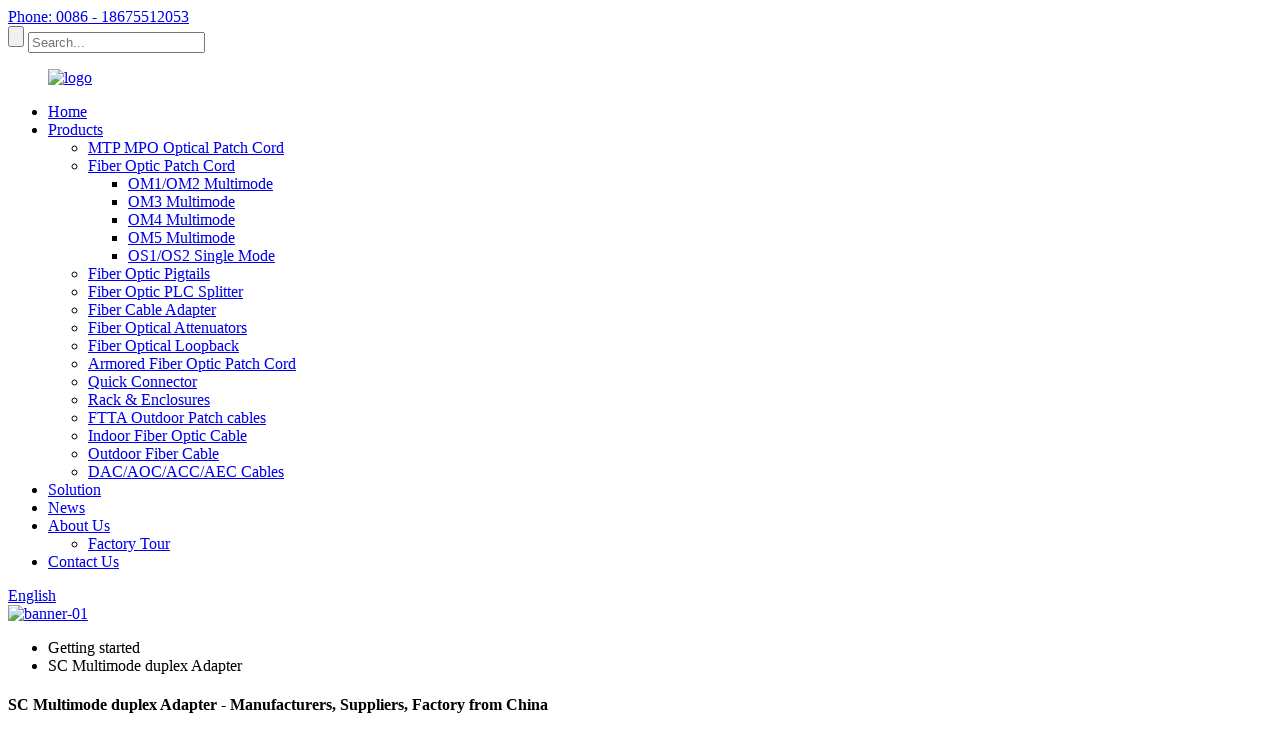

--- FILE ---
content_type: text/html
request_url: https://www.raisefiber.com/sc-multimode-duplex-adapter/
body_size: 12974
content:
<!DOCTYPE html>
<html dir="ltr" lang="en">
<head>
<meta charset="UTF-8"/>
<!-- Global site tag (gtag.js) - Google Analytics -->
<script async src="https://www.googletagmanager.com/gtag/js?id=UA-212902319-3"></script>
<script>
  window.dataLayer = window.dataLayer || [];
  function gtag(){dataLayer.push(arguments);}
  gtag('js', new Date());

  gtag('config', 'UA-212902319-3');
</script>
<meta http-equiv="Content-Type" content="text/html; charset=UTF-8" />
<title>Wholesale SC Multimode Duplex Adapter Manufacturer and Supplier, Factory Pricelist | Raisefiber</title>
<meta name="viewport" content="width=device-width,initial-scale=1,minimum-scale=1,maximum-scale=1,user-scalable=no">
<link rel="apple-touch-icon-precomposed" href="">
<meta name="format-detection" content="telephone=no">
<meta name="apple-mobile-web-app-capable" content="yes">
<meta name="apple-mobile-web-app-status-bar-style" content="black">
<link href="//cdn.globalso.com/raisefiber/style/global/style.css" rel="stylesheet" onload="this.onload=null;this.rel='stylesheet'">
<link href="//cdn.globalso.com/raisefiber/style/public/public.css" rel="stylesheet" onload="this.onload=null;this.rel='stylesheet'">

<link rel="shortcut icon" href="https://cdn.globalso.com/raisefiber/icon.png" />
<meta name="description" content="SC Multimode duplex Adapter Manufacturers, Factory, Suppliers From China, Our company has been devoting that "customer first" and committed to helping customers expand their business, so that they become the Big Boss !" />
</head>
<body>
<div class="container">
    <!-- web_head start -->
    <header class=" web_head">
    <section class="top_bar">
      <div class="layout">
        <div class="head_phone"><a href="tel:0086 - 18675512053">Phone: 0086 - 18675512053</a></div>
        <div class="head-search">
           <form action="/search.php" method="get">
            <input class="search-btn" type="submit" />
			<input type="hidden" name="cat" value="490"/>
            <input class="search-ipt" name="s" placeholder="Search..." />
          </form>  
        </div>
      </div>
    </section>
    <div class="head_layout layout">
      <figure class="logo"> <a href="https://www.raisefiber.com/">			<img src="https://cdn.globalso.com/raisefiber/logo1.png" alt="logo">
				</a></figure>
      <nav class="nav_wrap">
        <ul class="head_nav">
          <li><a href="https://www.raisefiber.com/">Home</a></li>
<li><a href="https://www.raisefiber.com/products/">Products</a>
<ul class="sub-menu">
	<li><a href="https://www.raisefiber.com/mtp-mpo-optical-patch-cord/">MTP MPO Optical Patch Cord</a></li>
	<li><a href="https://www.raisefiber.com/fiber-optic-patch-cord/">Fiber Optic Patch Cord</a>
	<ul class="sub-menu">
		<li><a href="https://www.raisefiber.com/om1om2-multimode/">OM1/OM2 Multimode</a></li>
		<li><a href="https://www.raisefiber.com/om3-multimode/">OM3 Multimode</a></li>
		<li><a href="https://www.raisefiber.com/om4-multimode/">OM4 Multimode</a></li>
		<li><a href="https://www.raisefiber.com/om5-multimode/">OM5 Multimode</a></li>
		<li><a href="https://www.raisefiber.com/os1os2-single-mode/">OS1/OS2 Single Mode</a></li>
	</ul>
</li>
	<li><a href="https://www.raisefiber.com/fiber-optic-pigtails/">Fiber Optic Pigtails</a></li>
	<li><a href="https://www.raisefiber.com/fiber-optic-plc-splitter/">Fiber Optic PLC Splitter</a></li>
	<li><a href="https://www.raisefiber.com/fiber-cable-adapter/">Fiber Cable Adapter</a></li>
	<li><a href="https://www.raisefiber.com/fiber-optical-attenuators/">Fiber Optical Attenuators</a></li>
	<li><a href="https://www.raisefiber.com/fiber-optical-loopback/">Fiber Optical Loopback</a></li>
	<li><a href="https://www.raisefiber.com/armored-fiber-optic-patch-cord/">Armored Fiber Optic Patch Cord</a></li>
	<li><a href="https://www.raisefiber.com/quick-connector/">Quick Connector</a></li>
	<li><a href="https://www.raisefiber.com/rack-enclosures/">Rack &#038; Enclosures</a></li>
	<li><a href="https://www.raisefiber.com/ftta-outdoor-patch-cables/">FTTA Outdoor Patch cables</a></li>
	<li><a href="https://www.raisefiber.com/indoor-fiber-optic-cable/">Indoor Fiber Optic Cable</a></li>
	<li><a href="https://www.raisefiber.com/outdoor-fiber-cable/">Outdoor Fiber Cable</a></li>
	<li><a href="https://www.raisefiber.com/dacaocaccaec-cables/">DAC/AOC/ACC/AEC Cables</a></li>
</ul>
</li>
<li><a href="https://www.raisefiber.com/solution/">Solution</a></li>
<li><a href="https://www.raisefiber.com/news/">News</a></li>
<li><a href="https://www.raisefiber.com/about-us/">About Us</a>
<ul class="sub-menu">
	<li><a href="https://www.raisefiber.com/factory-tour/">Factory Tour</a></li>
</ul>
</li>
<li><a href="https://www.raisefiber.com/contact-us/">Contact Us</a></li>
        </ul>
        <!--change-language-->
          <div class="change-language ensemble">
  <div class="change-language-info">
    <div class="change-language-title medium-title">
       <div class="language-flag language-flag-en"><a href="https://www.raisefiber.com/"><b class="country-flag"></b><span>English</span> </a></div>
       <b class="language-icon"></b> 
    </div>
	<div class="change-language-cont sub-content">
        <div class="empty"></div>
    </div>
  </div>
</div>
<!--theme438--> 
          <!--change-language theme438--> 
      </nav>
    </div>
  </header>
    <!--// web_head end -->            <section class='tag_banner'>
            <a href="https://www.raisefiber.com/mtp-mpo-optical-patch-cord/">
                <img width="100%" height="auto" src="https://cdn.globalso.com/raisefiber/RX-1015.jpg" alt="banner-01">
            </a>
        </section>
        <section class="global_page">
        <section class="layout">
            <ul class="global_path_nav">
                <li><a>Getting started</a></li>
                <li><a>SC Multimode duplex Adapter</a></li>
            </ul>

            <section class="global_section global_section01">

                <h1 class="global_title">
                    SC Multimode duplex Adapter - Manufacturers, Suppliers, Factory from China
                </h1>
                <p>
                                                    We are going to dedicate ourselves to providing our esteemed buyers together with the most enthusiastically thoughtful products and services for SC Multimode duplex Adapter, <a style="color:#167fdf" href="https://www.raisefiber.com/mpo-to-lc-breakout/" title="MPO To LC Breakout">MPO To LC Breakout</a> , <a style="color:#167fdf" href="https://www.raisefiber.com/multiode-om5-duplex/" title="Multiode OM5 Duplex">Multiode OM5 Duplex</a> , <a style="color:#167fdf" href="https://www.raisefiber.com/st-to-lc-adapter/" title="ST To LC Adapter">ST To LC Adapter</a> ,<a style="color:#167fdf" href="https://www.raisefiber.com/rack-enclosures-26/" title="Rack&amp; Enclosures">Rack&amp; Enclosures</a> . Are you still seeking for a excellent merchandise that is in accordance together with your fantastic firm image while expanding your solution range? Try our excellent products. Your choice will prove to become intelligent! The product will supply to all over the world, such as Europe, America, Australia,Eindhoven, Jeddah,Costa Rica, Hyderabad.They are sturdy modeling and promoting effectively all over the world. Never ever disappearing major functions within a quick time, it's a have to in your case of fantastic good quality. Guided by the principle of Prudence, Efficiency, Union and Innovation. the corporation. ake an excellent efforts to expand its international trade, raise its organization. rofit and raise its export scale. We've been confident that we've been going to have a bright prospect and to be distributed all over the world in the years to come.                                             </p>




            </section>

                                    
                        

 
            <section class="global_section global_section02">
                <h3 class="global_title">Related Products</h3>
                <div class="global_top_products flex_wrap">
                    <div class="global_leftpd global_product phref">
                        
                        <figure><a href="https://www.raisefiber.com/1u-19-rack-mount-sliding-fiber-enclosures-12-fibers-single-mode-multimode-6x-lcupc-duplex-adapter-ceramic-sleeve-product/" title="1U 19'' Rack Mount sliding Fiber Enclosures, 12 Fibers Single Mode /Multimode, 6x LC/UPC Duplex Adapter, Ceramic Sleeve"><div class="img"><img src="https://cdn.globalso.com/raisefiber/1U-Rack-Mount-Enclosures-12-Fibers-Singlemode-6x-LC-UPC-Duplex-Adapter-1.jpg" alt="1U Rack Mount Enclosures, 12 Fibers Singlemode, 6x LC UPC Duplex Adapter-1"><a class="fancybox pd_icon" href="https://cdn.globalso.com/raisefiber/1U-Rack-Mount-Enclosures-12-Fibers-Singlemode-6x-LC-UPC-Duplex-Adapter-1.jpg" data-fancybox-group="gallery" title="1U Rack Mount Enclosures, 12 Fibers Singlemode, 6x LC UPC Duplex Adapter-1"></a></div></a><figcaption><h2 style="margin-top: 15px;"><a href="https://www.raisefiber.com/1u-19-rack-mount-sliding-fiber-enclosures-12-fibers-single-mode-multimode-6x-lcupc-duplex-adapter-ceramic-sleeve-product/" title="1U 19'' Rack Mount sliding Fiber Enclosures, 12 Fibers Single Mode /Multimode, 6x LC/UPC Duplex Adapter, Ceramic Sleeve">1U 19'' Rack Mount sliding Fiber Enclosures, 12 Fibers Single Mode /Multimode, 6x LC/UPC Duplex Adapter, Ceramic Sleeve</a></h2><a href="https://www.raisefiber.com/1u-19-rack-mount-sliding-fiber-enclosures-12-fibers-single-mode-multimode-6x-lcupc-duplex-adapter-ceramic-sleeve-product/" title="1U 19'' Rack Mount sliding Fiber Enclosures, 12 Fibers Single Mode /Multimode, 6x LC/UPC Duplex Adapter, Ceramic Sleeve" class="global_toppd_btn">Read More</a></figcaption></figure>
                    </div>
                    <div class="global_rightpd flex_wrap">
                                                    <div class="global_product">
                                <figure>
                                    <div class="img">
                                        <a href="https://www.raisefiber.com/fiber-adapter-panel-24-fibers-single-modemultimode-12x-lcupc-duplex-adapter-ceramic-sleeve-product/" title="Fiber Adapter Panel, 24 Fibers Single Mode/Multimode, 12x LC/UPC Duplex Adapter, Ceramic Sleeve"><img src="https://cdn.globalso.com/raisefiber/Fiber-Adapter-Panel-24-Fibers-Multimode-12x-LC-UPC-Duplex-Adapter-Ceramic-Sleeve.jpg" alt="Fiber Adapter Panel, 24 Fibers Multimode 12x LC UPC Duplex Adapter, Ceramic Sleeve"><a class="fancybox pd_icon" href="https://cdn.globalso.com/raisefiber/Fiber-Adapter-Panel-24-Fibers-Multimode-12x-LC-UPC-Duplex-Adapter-Ceramic-Sleeve.jpg" data-fancybox-group="gallery" title="Fiber Adapter Panel, 24 Fibers Multimode 12x LC UPC Duplex Adapter, Ceramic Sleeve" data-fancybox-group="gallery"></a></a></div>
                                    <figcaption>
                                        <h2 style="margin-top: 8px;height:36px!important;line-height:18px!important;overflow:hidden"><a style=""  href="https://www.raisefiber.com/fiber-adapter-panel-24-fibers-single-modemultimode-12x-lcupc-duplex-adapter-ceramic-sleeve-product/" title="Fiber Adapter Panel, 24 Fibers Single Mode/Multimode, 12x LC/UPC Duplex Adapter, Ceramic Sleeve">Fiber Adapter Panel, 24 Fibers Single Mode/Multimode, 12x LC/UPC Duplex Adapter, Ceramic Sleeve</a></h2>
                                    </figcaption>
                                </figure>
                            </div>
                                                    <div class="global_product">
                                <figure>
                                    <div class="img">
                                        <a href="https://www.raisefiber.com/fiber-adapter-panel-12-fibers-single-mode-6x-lcupc-duplex-blue-adapter-ceramic-sleeve-product/" title="Fiber Adapter Panel, 12 Fibers Single Mode, 6x LC/UPC Duplex (Blue) Adapter, Ceramic Sleeve"><img src="https://cdn.globalso.com/raisefiber/12-Fibers-Single-Mode-6x-LC-UPC-Duplex-Blue-Adapter-1.jpg" alt="12 Fibers Single Mode, 6x LC UPC Duplex (Blue) Adapter-1"><a class="fancybox pd_icon" href="https://cdn.globalso.com/raisefiber/12-Fibers-Single-Mode-6x-LC-UPC-Duplex-Blue-Adapter-1.jpg" data-fancybox-group="gallery" title="12 Fibers Single Mode, 6x LC UPC Duplex (Blue) Adapter-1" data-fancybox-group="gallery"></a></a></div>
                                    <figcaption>
                                        <h2 style="margin-top: 8px;height:36px!important;line-height:18px!important;overflow:hidden"><a style=""  href="https://www.raisefiber.com/fiber-adapter-panel-12-fibers-single-mode-6x-lcupc-duplex-blue-adapter-ceramic-sleeve-product/" title="Fiber Adapter Panel, 12 Fibers Single Mode, 6x LC/UPC Duplex (Blue) Adapter, Ceramic Sleeve">Fiber Adapter Panel, 12 Fibers Single Mode, 6x LC/UPC Duplex (Blue) Adapter, Ceramic Sleeve</a></h2>
                                    </figcaption>
                                </figure>
                            </div>
                                                    <div class="global_product">
                                <figure>
                                    <div class="img">
                                        <a href="https://www.raisefiber.com/ip67-waterproof-dlc-hardened-connector-adapter-for-mst-closure-and-rru-outdoor-fiber-applications-product/" title="IP67 Waterproof DLC Hardened Connector Adapter for MST Closure and RRU Outdoor Fiber Applications"><img src="https://cdn.globalso.com/raisefiber/Hac8f16c2a019489fa85ff09175a0de2bR.jpg" alt="IP67 Waterproof Adapter DLC Waterproof Hardened Connector/Adapter for MST Closure RRU"><a class="fancybox pd_icon" href="https://cdn.globalso.com/raisefiber/Hac8f16c2a019489fa85ff09175a0de2bR.jpg" data-fancybox-group="gallery" title="IP67 Waterproof Adapter DLC Waterproof Hardened Connector/Adapter for MST Closure RRU" data-fancybox-group="gallery"></a></a></div>
                                    <figcaption>
                                        <h2 style="margin-top: 8px;height:36px!important;line-height:18px!important;overflow:hidden"><a style=""  href="https://www.raisefiber.com/ip67-waterproof-dlc-hardened-connector-adapter-for-mst-closure-and-rru-outdoor-fiber-applications-product/" title="IP67 Waterproof DLC Hardened Connector Adapter for MST Closure and RRU Outdoor Fiber Applications">IP67 Waterproof DLC Hardened Connector Adapter for MST Closure and RRU Outdoor Fiber Applications</a></h2>
                                    </figcaption>
                                </figure>
                            </div>
                                                    <div class="global_product">
                                <figure>
                                    <div class="img">
                                        <a href="https://www.raisefiber.com/outdoor-ip67-sc-upcapc-waterproof-hardened-adapter-for-mst-box-fiber-optic-terminal-equipment-product/" title="Outdoor IP67 SC UPC/APC Waterproof Hardened Adapter for MST Box Fiber Optic Terminal Equipment"><img src="https://cdn.globalso.com/raisefiber/防水头-6.jpg" alt="Outdoor IP67 SC UPC APC Waterproof Hardened Adapter Use for Fiber Terminal Box MST Box Fiber Optical Equipment SC Adapter"><a class="fancybox pd_icon" href="https://cdn.globalso.com/raisefiber/防水头-6.jpg" data-fancybox-group="gallery" title="Outdoor IP67 SC UPC APC Waterproof Hardened Adapter Use for Fiber Terminal Box MST Box Fiber Optical Equipment SC Adapter" data-fancybox-group="gallery"></a></a></div>
                                    <figcaption>
                                        <h2 style="margin-top: 8px;height:36px!important;line-height:18px!important;overflow:hidden"><a style=""  href="https://www.raisefiber.com/outdoor-ip67-sc-upcapc-waterproof-hardened-adapter-for-mst-box-fiber-optic-terminal-equipment-product/" title="Outdoor IP67 SC UPC/APC Waterproof Hardened Adapter for MST Box Fiber Optic Terminal Equipment">Outdoor IP67 SC UPC/APC Waterproof Hardened Adapter for MST Box Fiber Optic Terminal Equipment</a></h2>
                                    </figcaption>
                                </figure>
                            </div>
                                                    <div class="global_product">
                                <figure>
                                    <div class="img">
                                        <a href="https://www.raisefiber.com/2u-19-rack-mount-sliding-fiber-enclosures-48-fibers-single-modemultimode-48x-scfc-upc-simplex-adapter-ceramic-sleeve-product/" title="2U 19'' Rack Mount sliding Fiber Enclosures, 48 Fibers Single Mode/Multimode, 48x SC/FC UPC Simplex Adapter, Ceramic Sleeve"><img src="https://cdn.globalso.com/raisefiber/2U-19-Rack-Mount-sliding-Fiber-Enclosures-48-Fibers-Single-ModeMultimode-48x-SCFC-UPC-Simp-.jpg" alt="2U 19'' Rack Mount sliding Fiber Enclosures, 48 Fibers Single ModeMultimode, 48x SCFC UPC Simp ("><a class="fancybox pd_icon" href="https://cdn.globalso.com/raisefiber/2U-19-Rack-Mount-sliding-Fiber-Enclosures-48-Fibers-Single-ModeMultimode-48x-SCFC-UPC-Simp-.jpg" data-fancybox-group="gallery" title="2U 19'' Rack Mount sliding Fiber Enclosures, 48 Fibers Single ModeMultimode, 48x SCFC UPC Simp (" data-fancybox-group="gallery"></a></a></div>
                                    <figcaption>
                                        <h2 style="margin-top: 8px;height:36px!important;line-height:18px!important;overflow:hidden"><a style=""  href="https://www.raisefiber.com/2u-19-rack-mount-sliding-fiber-enclosures-48-fibers-single-modemultimode-48x-scfc-upc-simplex-adapter-ceramic-sleeve-product/" title="2U 19'' Rack Mount sliding Fiber Enclosures, 48 Fibers Single Mode/Multimode, 48x SC/FC UPC Simplex Adapter, Ceramic Sleeve">2U 19'' Rack Mount sliding Fiber Enclosures, 48 Fibers Single Mode/Multimode, 48x SC/FC UPC Simplex Adapter, Ceramic Sleeve</a></h2>
                                    </figcaption>
                                </figure>
                            </div>
                                                    <div class="global_product">
                                <figure>
                                    <div class="img">
                                        <a href="https://www.raisefiber.com/1u-19-rack-mount-sliding-fiber-enclosures-12-fibers-single-mode-multimode-12x-fcscst-upc-simplex-adapter-ceramic-sleeve-product/" title="1U 19'' Rack Mount sliding Fiber Enclosures, 12 Fibers Single Mode /Multimode, 12x FC/SC/ST UPC Simplex Adapter, Ceramic Sleeve"><img src="https://cdn.globalso.com/raisefiber/z1U-19-Rack-Mount-sliding-Fiber-Enclosures-12-Fibers-Single-Mode-Multimod-1.jpg" alt="z1U 19'' Rack Mount sliding Fiber Enclosures, 12 Fibers Single Mode Multimod (1)"><a class="fancybox pd_icon" href="https://cdn.globalso.com/raisefiber/z1U-19-Rack-Mount-sliding-Fiber-Enclosures-12-Fibers-Single-Mode-Multimod-1.jpg" data-fancybox-group="gallery" title="z1U 19'' Rack Mount sliding Fiber Enclosures, 12 Fibers Single Mode Multimod (1)" data-fancybox-group="gallery"></a></a></div>
                                    <figcaption>
                                        <h2 style="margin-top: 8px;height:36px!important;line-height:18px!important;overflow:hidden"><a style=""  href="https://www.raisefiber.com/1u-19-rack-mount-sliding-fiber-enclosures-12-fibers-single-mode-multimode-12x-fcscst-upc-simplex-adapter-ceramic-sleeve-product/" title="1U 19'' Rack Mount sliding Fiber Enclosures, 12 Fibers Single Mode /Multimode, 12x FC/SC/ST UPC Simplex Adapter, Ceramic Sleeve">1U 19'' Rack Mount sliding Fiber Enclosures, 12 Fibers Single Mode /Multimode, 12x FC/SC/ST UPC Simplex Adapter, Ceramic Sleeve</a></h2>
                                    </figcaption>
                                </figure>
                            </div>
                                            </div>
                </div>
            </section>
          
                            <section class="global_section global_advertisement">

                    <a href="https://www.raisefiber.com/fiber-optic-pigtails/">
                        <img width="100%" height="auto" src="https://cdn.globalso.com/raisefiber/RX-36.jpg" alt="banner-03">
                    </a>
                </section>
                          
            <section class="global_section global_sell_product">
                <h3 class="global_title">Top Selling Products</h3>
                <ul class="global_featuredpd flex_wrap">

                                            <li class="global_featureed_item">
                            <figure>
                                <div class="img">
                                    <a href="https://www.raisefiber.com/sc-apc-to-lc-upc-armored-singlemode-duplex-3-04-8mm-ofnp-fiber-for-replacement-or-extension-of-home-fibre-internet-product/" title="SC APC to LC UPC Armored Singlemode Duplex 3.0/4.8mm OFNP Fiber for Replacement or Extension of Home Fibre Internet"><img src="https://cdn.globalso.com/raisefiber/SCA-LCA-DX铠装12.png" alt="LC UPC to sc apc armored fiber cable"><a class="fancybox pd_icon" href="https://cdn.globalso.com/raisefiber/SCA-LCA-DX铠装12.png" data-fancybox-group="gallery" title="LC UPC to sc apc armored fiber cable" data-fancybox-group="gallery"></a></a>
                                </div>
                                <figcaption>
                                    <h2 style="margin-top: 8px;height:36px!important;line-height:18px!important;overflow:hidden">
                                        <a style="height:36px!important;line-height:18px!important;overflow:hidden"  href="https://www.raisefiber.com/sc-apc-to-lc-upc-armored-singlemode-duplex-3-04-8mm-ofnp-fiber-for-replacement-or-extension-of-home-fibre-internet-product/" title="SC APC to LC UPC Armored Singlemode Duplex 3.0/4.8mm OFNP Fiber for Replacement or Extension of Home Fibre Internet">SC APC to LC UPC Armored Singlemode Duplex 3.0/4.8mm OFNP Fiber for Replacement or Extension of Home Fibre Internet</a>
                                    </h2>
                                </figcaption>
                            </figure>

                        </li>

                                            <li class="global_featureed_item">
                            <figure>
                                <div class="img">
                                    <a href="https://www.raisefiber.com/12-core-mpo-male-to-lc-upc-os2-singlemode-breakout-fiber-patch-cord-product/" title="12 Core MPO Male to LC UPC OS2 Singlemode Breakout Fiber Patch Cord"><img src="https://cdn.globalso.com/raisefiber/Haac66f7a02ba4ee5b4a37efb110b54a4Z.jpg" alt="12 Core MPO LC UPC fiber cable"><a class="fancybox pd_icon" href="https://cdn.globalso.com/raisefiber/Haac66f7a02ba4ee5b4a37efb110b54a4Z.jpg" data-fancybox-group="gallery" title="12 Core MPO LC UPC fiber cable" data-fancybox-group="gallery"></a></a>
                                </div>
                                <figcaption>
                                    <h2 style="margin-top: 8px;height:36px!important;line-height:18px!important;overflow:hidden">
                                        <a style="height:36px!important;line-height:18px!important;overflow:hidden"  href="https://www.raisefiber.com/12-core-mpo-male-to-lc-upc-os2-singlemode-breakout-fiber-patch-cord-product/" title="12 Core MPO Male to LC UPC OS2 Singlemode Breakout Fiber Patch Cord">12 Core MPO Male to LC UPC OS2 Singlemode Breakout Fiber Patch Cord</a>
                                    </h2>
                                </figcaption>
                            </figure>

                        </li>

                                            <li class="global_featureed_item">
                            <figure>
                                <div class="img">
                                    <a href="https://www.raisefiber.com/sc-apc-to-sc-apc-armored-singlemode-simplex-fiber-patch-cord-3-04-8mm-ofnp-ftth-internet-replacement-cable-product/" title=" SC APC to SC APC Armored Singlemode Simplex Fiber Patch Cord 3.0/4.8mm OFNP | FTTH Internet Replacement Cable"><img src="https://cdn.globalso.com/raisefiber/铠装SCA蓝4.png" alt="singlemode sc apc to sc upc fiber cable"><a class="fancybox pd_icon" href="https://cdn.globalso.com/raisefiber/铠装SCA蓝4.png" data-fancybox-group="gallery" title="singlemode sc apc to sc upc fiber cable" data-fancybox-group="gallery"></a></a>
                                </div>
                                <figcaption>
                                    <h2 style="margin-top: 8px;height:36px!important;line-height:18px!important;overflow:hidden">
                                        <a style="height:36px!important;line-height:18px!important;overflow:hidden"  href="https://www.raisefiber.com/sc-apc-to-sc-apc-armored-singlemode-simplex-fiber-patch-cord-3-04-8mm-ofnp-ftth-internet-replacement-cable-product/" title=" SC APC to SC APC Armored Singlemode Simplex Fiber Patch Cord 3.0/4.8mm OFNP | FTTH Internet Replacement Cable"> SC APC to SC APC Armored Singlemode Simplex Fiber Patch Cord 3.0/4.8mm OFNP | FTTH Internet Replacement Cable</a>
                                    </h2>
                                </figcaption>
                            </figure>

                        </li>

                                            <li class="global_featureed_item">
                            <figure>
                                <div class="img">
                                    <a href="https://www.raisefiber.com/fc-upc-to-lc-apc-os2-duplex-single-mode-2-0mm-fiber-jumper-cable-redblack-boots-product/" title="FC UPC to LC APC OS2 Duplex Single Mode 2.0mm Fiber Jumper Cable – Red/Black Boots"><img src="https://cdn.globalso.com/raisefiber/lcafcusmdx-3.jpg" alt="FC UPC to LC APC OS2 Duplex Single Mode Fiber Jumper Cable – Red/Black Boots"><a class="fancybox pd_icon" href="https://cdn.globalso.com/raisefiber/lcafcusmdx-3.jpg" data-fancybox-group="gallery" title="FC UPC to LC APC OS2 Duplex Single Mode Fiber Jumper Cable – Red/Black Boots" data-fancybox-group="gallery"></a></a>
                                </div>
                                <figcaption>
                                    <h2 style="margin-top: 8px;height:36px!important;line-height:18px!important;overflow:hidden">
                                        <a style="height:36px!important;line-height:18px!important;overflow:hidden"  href="https://www.raisefiber.com/fc-upc-to-lc-apc-os2-duplex-single-mode-2-0mm-fiber-jumper-cable-redblack-boots-product/" title="FC UPC to LC APC OS2 Duplex Single Mode 2.0mm Fiber Jumper Cable – Red/Black Boots">FC UPC to LC APC OS2 Duplex Single Mode 2.0mm Fiber Jumper Cable – Red/Black Boots</a>
                                    </h2>
                                </figcaption>
                            </figure>

                        </li>

                                            <li class="global_featureed_item">
                            <figure>
                                <div class="img">
                                    <a href="https://www.raisefiber.com/0-9mm-single-mode-fiber-pigtail-scapc-9125-sm-simplex-sx-pigtail-product/" title="0.9mm Single Mode Fiber Pigtail SC/APC | 9/125 SM Simplex SX Pigtail"><img src="https://cdn.globalso.com/raisefiber/尾纤scapcsmsx-1.png" alt="0.9mm 9 /125 SM SX Fiber Pigtail Single Mode Simplex Fiber Pigtail SC/APC"><a class="fancybox pd_icon" href="https://cdn.globalso.com/raisefiber/尾纤scapcsmsx-1.png" data-fancybox-group="gallery" title="0.9mm 9 /125 SM SX Fiber Pigtail Single Mode Simplex Fiber Pigtail SC/APC" data-fancybox-group="gallery"></a></a>
                                </div>
                                <figcaption>
                                    <h2 style="margin-top: 8px;height:36px!important;line-height:18px!important;overflow:hidden">
                                        <a style="height:36px!important;line-height:18px!important;overflow:hidden"  href="https://www.raisefiber.com/0-9mm-single-mode-fiber-pigtail-scapc-9125-sm-simplex-sx-pigtail-product/" title="0.9mm Single Mode Fiber Pigtail SC/APC | 9/125 SM Simplex SX Pigtail">0.9mm Single Mode Fiber Pigtail SC/APC | 9/125 SM Simplex SX Pigtail</a>
                                    </h2>
                                </figcaption>
                            </figure>

                        </li>

                                            <li class="global_featureed_item">
                            <figure>
                                <div class="img">
                                    <a href="https://www.raisefiber.com/sc-upc-to-sc-apc-singlemode-duplex-fiber-optic-patch-cord-os2-9125%ce%bcm-product/" title="SC UPC to SC APC Singlemode Duplex Fiber Optic Patch Cord OS2 9/125μm"><img src="https://cdn.globalso.com/raisefiber/scascusmdx-2.jpg" alt="SC UPC to SC APC Singlemode Duplex Fiber Optic Patch Cord OS2 9/125μm"><a class="fancybox pd_icon" href="https://cdn.globalso.com/raisefiber/scascusmdx-2.jpg" data-fancybox-group="gallery" title="SC UPC to SC APC Singlemode Duplex Fiber Optic Patch Cord OS2 9/125μm" data-fancybox-group="gallery"></a></a>
                                </div>
                                <figcaption>
                                    <h2 style="margin-top: 8px;height:36px!important;line-height:18px!important;overflow:hidden">
                                        <a style="height:36px!important;line-height:18px!important;overflow:hidden"  href="https://www.raisefiber.com/sc-upc-to-sc-apc-singlemode-duplex-fiber-optic-patch-cord-os2-9125%ce%bcm-product/" title="SC UPC to SC APC Singlemode Duplex Fiber Optic Patch Cord OS2 9/125μm">SC UPC to SC APC Singlemode Duplex Fiber Optic Patch Cord OS2 9/125μm</a>
                                    </h2>
                                </figcaption>
                            </figure>

                        </li>

                    

                </ul>
            </section>
          
                        <section class="global_section global_related_tab_container">
                <ul class="global_tabs">
                                            <li class="active"><i></i>Related Blog</li><li><i></i>Reviews</li>
                    
                                                        </ul>
                <div class="global_tab_container">
                                            <div class="global_rela_wrap global_relanews_wrap show_wrap">
                            <ul class="global_related_items flex_wrap global_related_columus">
                                                                
                                                                    <li class="global_related_columu">
                                        <h3 class="related_title"><a href="https://www.raisefiber.com/news/learn-the-5-essential-knowledge-points-about-fiber-patch-cords-including-definition-proper-usage-steps-industry-standards-fiber-routing-requirements-and-optical-link-testing-improve-installation/"  title="5 Key Things You Must Know About Fiber Patch Cords — For Smoother Installation & Reliable Performance">5 Key Things You Must Know About Fiber Patch Cords — For Smoother Installation & Reliable Performance</a></h3>
                                        <div class="related_info">Fiber patch cords may look simple, but they play a critical role in data centers, FTTH networks, and telecom systems. Understanding the basics can help avoid signal loss, downtime, and costly rewor...</div>
                                    </li>
                                                                    <li class="global_related_columu">
                                        <h3 class="related_title"><a href="https://www.raisefiber.com/news/what-is-fiber-cassette/"  title="What Is Fiber Cassette?">What Is Fiber Cassette?</a></h3>
                                        <div class="related_info"></div>
                                    </li>
                                                                    <li class="global_related_columu">
                                        <h3 class="related_title"><a href="https://www.raisefiber.com/news/what-is-mpo-mtp-16-connector-fibers-optic-cable/"  title="WHAT IS MPO / MTP 16 CONNECTOR FIBERS OPTIC CABLE?">WHAT IS MPO / MTP 16 CONNECTOR FIBERS OPTIC CABLE?</a></h3>
                                        <div class="related_info">16 core MPO / MTP fiber Optic Cable is a new type of fiber assemblies to support 400G transmission, the basic MPO trunking systems are available in 8, 12 and 24-fiber variants. The assemblies are o...</div>
                                    </li>
                                                                    <li class="global_related_columu">
                                        <h3 class="related_title"><a href="https://www.raisefiber.com/news/lc-product-in-fiber-optic/"  title="LC Product in Fiber Optic">LC Product in Fiber Optic</a></h3>
                                        <div class="related_info">What does LC Mean in Fiber Optic?
LC stands for a type of optical connector of which the full name is Lucent Connector. It comes with the name because the LC connector was firstly developed by Luce...</div>
                                    </li>
                                                                    <li class="global_related_columu">
                                        <h3 class="related_title"><a href="https://www.raisefiber.com/news/is-your-internet-always-lagging-your-fiber-patch-cords-might-be-aging-2/"  title="Is Your Internet Always Lagging? Your Fiber Patch Cords Might Be Aging.">Is Your Internet Always Lagging? Your Fiber Patch Cords Might Be Aging.</a></h3>
                                        <div class="related_info">We’ve all been there: video calls freezing, streaming platforms buffering endlessly, and online games lagging at the worst possible moment. While many blame their internet provider, the real culpri...</div>
                                    </li>
                                                                    <li class="global_related_columu">
                                        <h3 class="related_title"><a href="https://www.raisefiber.com/news/what-are-om1-om2-om3-and-om4-fiber/"  title="What are OM1, OM2, OM3 and OM4 Fiber?">What are OM1, OM2, OM3 and OM4 Fiber?</a></h3>
                                        <div class="related_info">There are different types of fiber optic cable. Some types are single-mode, and some types are multimode. Multimode fibers are described by their core and cladding diameters. Usually the diameter o...</div>
                                    </li>
                                                            </ul>
                        </div>
                                                <div class="global_rela_wrap global_relareview_wrap ">

                            <ul class="global_related_items flex_wrap global_related_columus">


                                

                                                                    <li class="global_related_item global_related_columu">
                                        <h4 class="related_title"><i class="fa_icontw"></i>
                                            <a  title="">Ricardo<span style='font-size:14px;font-weight:400;'> 2022.07.16 10:47:06</span></a>
                                            <span class="re_star">
                                                <img src="//cdn.globalso.com/img/star01.png" alt="">
                                                <img src="//cdn.globalso.com/img/star01.png" alt="">
                                                <img src="//cdn.globalso.com/img/star01.png" alt="">
                                                <img src="//cdn.globalso.com/img/star01.png" alt="">
                                                <img src="//cdn.globalso.com/img/star01.png" alt=""></span></h4><div class="related_info"> This enterprise in the industry is strong and competitive, advancing with the times and develop sustainable, we are very pleased to have a opportunity to cooperate!</div>
                                    </li>
                                                                    <li class="global_related_item global_related_columu">
                                        <h4 class="related_title"><i class="fa_icontw"></i>
                                            <a  title="">Janice<span style='font-size:14px;font-weight:400;'> 2022.07.14 03:38:34</span></a>
                                            <span class="re_star">
                                                <img src="//cdn.globalso.com/img/star01.png" alt="">
                                                <img src="//cdn.globalso.com/img/star01.png" alt="">
                                                <img src="//cdn.globalso.com/img/star01.png" alt="">
                                                <img src="//cdn.globalso.com/img/star01.png" alt="">
                                                <img src="//cdn.globalso.com/img/star01.png" alt=""></span></h4><div class="related_info"> The supplier cooperation attitude is very good, encountered various problems, always willing to cooperate with us, to us as the real God.</div>
                                    </li>
                                                                    <li class="global_related_item global_related_columu">
                                        <h4 class="related_title"><i class="fa_icontw"></i>
                                            <a  title="">Christine<span style='font-size:14px;font-weight:400;'> 2022.01.03 17:11:24</span></a>
                                            <span class="re_star">
                                                <img src="//cdn.globalso.com/img/star01.png" alt="">
                                                <img src="//cdn.globalso.com/img/star01.png" alt="">
                                                <img src="//cdn.globalso.com/img/star01.png" alt="">
                                                <img src="//cdn.globalso.com/img/star01.png" alt="">
                                                <img src="//cdn.globalso.com/img/star01.png" alt=""></span></h4><div class="related_info"> The goods are very perfect and the company sales manager is warmful, we  will come to this company to purchase next time.</div>
                                    </li>
                                                                    <li class="global_related_item global_related_columu">
                                        <h4 class="related_title"><i class="fa_icontw"></i>
                                            <a  title="">Albert<span style='font-size:14px;font-weight:400;'> 2021.12.04 07:41:15</span></a>
                                            <span class="re_star">
                                                <img src="//cdn.globalso.com/img/star01.png" alt="">
                                                <img src="//cdn.globalso.com/img/star01.png" alt="">
                                                <img src="//cdn.globalso.com/img/star01.png" alt="">
                                                <img src="//cdn.globalso.com/img/star01.png" alt="">
                                                <img src="//cdn.globalso.com/img/star01.png" alt=""></span></h4><div class="related_info"> This enterprise in the industry is strong and competitive, advancing with the times and develop sustainable, we are very pleased to have a opportunity to cooperate!</div>
                                    </li>
                                                                    <li class="global_related_item global_related_columu">
                                        <h4 class="related_title"><i class="fa_icontw"></i>
                                            <a  title="">Lorraine<span style='font-size:14px;font-weight:400;'> 2021.10.31 09:34:39</span></a>
                                            <span class="re_star">
                                                <img src="//cdn.globalso.com/img/star01.png" alt="">
                                                <img src="//cdn.globalso.com/img/star01.png" alt="">
                                                <img src="//cdn.globalso.com/img/star01.png" alt="">
                                                <img src="//cdn.globalso.com/img/star01.png" alt="">
                                                <img src="//cdn.globalso.com/img/star01.png" alt=""></span></h4><div class="related_info"> Superb technology, perfect after-sales service and efficient work efficiency, we think this is our best choice.</div>
                                    </li>
                                                                    <li class="global_related_item global_related_columu">
                                        <h4 class="related_title"><i class="fa_icontw"></i>
                                            <a  title="">Prudence<span style='font-size:14px;font-weight:400;'> 2021.10.01 23:53:55</span></a>
                                            <span class="re_star">
                                                <img src="//cdn.globalso.com/img/star01.png" alt="">
                                                <img src="//cdn.globalso.com/img/star01.png" alt="">
                                                <img src="//cdn.globalso.com/img/star01.png" alt="">
                                                <img src="//cdn.globalso.com/img/star01.png" alt="">
                                                <img src="//cdn.globalso.com/img/star01.png" alt=""></span></h4><div class="related_info"> Superb technology, perfect after-sales service and efficient work efficiency, we think this is our best choice.</div>
                                    </li>
                                
                            </ul>
                        </div>
                    

                                                        </div>
            </section>

            <section class="global_section global_related_serach">
                <h3 class="global_title">related search</h3>

                <ul class="global_research">
                    <li><a href="https://www.raisefiber.com/multiode-simplex-fiber-optic-patch-cord/" title="Multiode Simplex Fiber Optic Patch Cord">Multiode Simplex Fiber Optic Patch Cord</a> </li>
                    <li><a href="https://www.raisefiber.com/rack-enclosures-37/" title="Rack&amp; Enclosures">Rack&amp; Enclosures</a> </li>
                    <li><a href="https://www.raisefiber.com/mpo-multimode-om2-fiber/" title="MPO Multimode OM2 Fiber">MPO Multimode OM2 Fiber</a> </li>
                    <li><a href="https://www.raisefiber.com/mtp-12fibers-multimode-om5/" title="MTP 12Fibers Multimode OM5">MTP 12Fibers Multimode OM5</a> </li>
                    <li><a href="https://www.raisefiber.com/sc-apc-bunchy-pigtails/" title="SC APC Bunchy Pigtails">SC APC Bunchy Pigtails</a> </li>
                    <li><a href="https://www.raisefiber.com/mtp-24fibers-multimode-om4/" title="MTP 24Fibers Multimode OM4">MTP 24Fibers Multimode OM4</a> </li>
                    <li><a href="https://www.raisefiber.com/rack-enclosures-27/" title="Rack&amp; Enclosures">Rack&amp; Enclosures</a> </li>
                    <li><a href="https://www.raisefiber.com/sc-apc-quick-connector/" title="SC APC Quick Connector">SC APC Quick Connector</a> </li>
                    <li><a href="https://www.raisefiber.com/lc-multimode-duplex-om4/" title="LC Multimode Duplex OM4">LC Multimode Duplex OM4</a> </li>
                    <li><a href="https://www.raisefiber.com/rack-enclosures-12/" title="Rack&amp; Enclosures">Rack&amp; Enclosures</a> </li>
                    <li><a href="https://www.raisefiber.com/st-upc-fiber-attenuator/" title="ST UPC Fiber Attenuator">ST UPC Fiber Attenuator</a> </li>
                </ul>
            </section>
            <section class="global_section global_leave_message_container">
                <section class="global_message_wrap inquiry-form-wrap border_shadow">
                    <script type="text/javascript" src="//www.globalso.site/form.js"></script>
                </section>
            </section>
        </section>
    </section>

    <script src="//cdn.globalso.com/blog.js"></script>
	<script>
        $(".web_footer").append('<div style="width: 100%;text-align: center;"><a href="https://www.globalso.com" rel="dofollow">Power by Globalso.com</a></div>');
    </script>
    <link rel="stylesheet" type="text/css" href="//cdn.globalso.com/blog.css">
    <style>
    .bar-chart > div {
  width: 100% !important;
  margin-bottom: 40px;
  /*height: 300px !important;*/
}
 .bar-chart canvas {
  margin: 0 auto;
  width: auto !important;
  max-height: 400px !important;
  max-width: 100%;
}
    .global_section01 h2{
        text-align: center;
    }
    .global_section01 canvas{
        width: 80%;
    }
        .new-product-item,
        .new-product-item .item-img img,
        .global_product figure .img img,
        .global_featureed_item .pd_icon,
        .global_product .pd_icon,
        .global_featureed_item figure .img img,
        .global_related_columu .item-img img,
        .global_research li a {
            -moz-transition-duration: .3s;
            -webkit-transition-duration: .3s;
            -o-transition-duration: .3s;
            -ms-transition-duration: .3s;
            transition-duration: .3s;
        }

        .new-product-item:hover .item-img img,
        .global_product:hover figure .img img,
        .global_featureed_item:hover figure .img img,
        .global_related_columu:hover .item-img img {
            transform: scale(1.1);
            -moz-transform: scale(1.1);
            -webkit-transform: scale(1.1);
            -o-transform: scale(1.1);
            -ms-transform: scale(1.1);
        }

        .global_section.global_section02 .goods-may-like {
            padding: 0 0 15px;
        }

        .new-title-bar {
            text-align: center;
            font-weight: bold;
            font-size: 18px;
            padding: 20px 0 30px;
            color: #333;
        }

        .new-product-item {
            width: 100%;
            background-color: #f0f0f0;
            display: block;
            border-radius: 10px;
            padding: 20px;
        }

        .new-product-item .item-img {
            position: relative;
            overflow: hidden;
            border-radius: 8px;
            display: block;
        }

        .new-product-item .item-img,
        .new-product-item .item-img img {
            width: 100%;
        }

        .new-product-item .item-info .item-title {
            font-size: 16px;
            font-weight: 700;
            overflow: hidden;
            text-overflow: ellipsis;
            white-space: nowrap;
            padding: 0 0 15px;
        }
        
        .owl-carousel{position:relative;width:100%;}
.owl-carousel .owl-item{float:left;min-height:1px;position:relative;overflow:hidden;}
.owl-carousel .owl-stage-outer{overflow:hidden;position:relative;}
.owl-carousel .owl-controls{height:0;overflow:visible;}
.owl-stage{position:relative;}
.owl-loaded .slide-item{display:block;}
.owl-dots .owl-dot,.owl-prev,.owl-next{cursor:pointer;}
.owl-carousel .owl-controls .owl-nav{
	position:absolute;
	left:0;
	top:-.5rem;
	width:100%;
	text-align:right;
	}

.owl-carousel .owl-controls .owl-nav .owl-prev,.owl-carousel .owl-controls .owl-nav .owl-next{
	position:relative;
	display:inline-block;
	font-size:.25rem;
	line-height:.25rem;
	padding:0 8px;
	border-radius:5px;
	margin:0 3px;
	}
.owl-carousel .owl-controls .owl-nav .owl-next{ margin-right:17px;}
.owl-carousel .owl-controls .owl-nav .owl-prev:hover,.owl-carousel .owl-controls .owl-nav .owl-next:hover{
	color:#fad216;
	background:#00598b;
	}


.owl-carousel .owl-controls .owl-dots .owl-dot {
	display:inline-block;
	width:5px;
	height:5px;
	background:none;
	cursor: pointer;
	text-indent: -9999px;
	margin:0 5px 0 0;
	background:#a5b7c2;
}
.owl-carousel .owl-controls .owl-dots .active {
	background:#fad216;
}


        .owl-carousel .owl-controls .owl-nav {
            top: 50%  !important;
            width: 106%  !important;
            height: 0;
            left: -3%  !important;
            transform: translateY(-50%);
            display: flex;
            justify-content: space-between;
            margin: 0;
        }

        .owl-carousel .owl-controls .owl-nav div {
            margin: 0 !important;
            background-color: transparent !important;
        }

        .owl-carousel .owl-controls .owl-nav div:before {
            content: "" !important;
            display: inline-block;
            width: 24px;
            height: 24px;
            background-image: url("data:image/svg+xml,%3Csvg xmlns='http://www.w3.org/2000/svg' viewBox='0 0 512 512'%3E%3Cpath  fill='%23333333'  d='M9.4 233.4c-12.5 12.5-12.5 32.8 0 45.3l160 160c12.5 12.5 32.8 12.5 45.3 0s12.5-32.8 0-45.3L109.3 288 480 288c17.7 0 32-14.3 32-32s-14.3-32-32-32l-370.7 0 105.4-105.4c12.5-12.5 12.5-32.8 0-45.3s-32.8-12.5-45.3 0l-160 160z'/%3E%3C/svg%3E");
            background-repeat: no-repeat;
            background-size: contain;
        }

        .owl-carousel .owl-controls .owl-nav .owl-next {
            -moz-transform: rotate(180deg);
            -webkit-transform: rotate(180deg);
            -ms-transform: rotate(180deg);
            -o-transform: rotate(180deg);
            transform: rotate(180deg);
        }

        .owl-carousel .owl-controls .owl-dots {
            bottom: -25px;
        }

        .owl-carousel .owl-controls .owl-dots .owl-dot {
            width: 10px;
            height: 10px;
            border-radius: 100%;
            background: #888;
            opacity: .5
        }

        .owl-carousel .owl-controls .owl-dots .owl-dot.active {
            opacity: 1;
        }

        .global_rightpd .global_product .img {
            line-height: normal;
        }

        .global_leftpd .global_toppd_btn {
            background-color: #3d464d !important;
            border: 2px solid #3d464d;
        }

        .global_leftpd .global_toppd_btn:hover {
            background-color: #fff !important;
            color: #3d464d
        }

        .global_product:hover figure,
        .global_featureed_item:hover figure {
            border-color: #ccc !important;
        }

        .global_product figure .img,
        .global_featureed_item figure .img {
            overflow: hidden;
            display: block;
        }

        .global_product figure .img img,
        .global_featureed_item figure .img img {
            width: 100%;
        }

        .pd_icon {
            -moz-transform: scale(1);
            -webkit-transform: scale(1);
            -ms-transform: scale(1);
            -o-transform: scale(1);
            transform: scale(.8)
        }

        .global_featureed_item:hover .pd_icon,
        .global_product:hover .pd_icon {
            background-color: #3d464d !important;
            background-position: -40px -60px !important;
        }

        .global_featureed_item figcaption h2 {
            font-size: 15px;
            ;
        }

        .global_featureed_item figcaption h2 a {
            color: inherit;
        }


        .global_tabs li   {
            display: inline-flex !important;
            align-items: center;
            color:#666
        }
        .global_tabs li.active{color: #333;}
        .global_tabs li svg{margin-right: 8px;}

        .global_tabs li:after {
            background-color: #333 !important;
        }

        

        .global_related_columu .item-img {
            position: relative;
            overflow: hidden;
            display: block;
            width: 150px;
        }

        .global_related_columu .item-img img {
            width: 100%;
        }

        .global_related_columu .item-info {
            width: calc(100% - 165px);
        }

        .global_related_columu .related_title .name {
            font-weight: normal;
            font-size: 18px;
        }

        .global_related_item .fa_icontw {
            width: 35px;
            height: 35px;
            margin-right: 8px;
            background: #a9b7b8;
            border-radius: 50%;
            display: flex;
            align-items: center;
            justify-content: center;
            font-size: 18px;
            text-transform: uppercase;
        }

        .global_related_item .related_info {
            padding: 15px 0;
        }

        .global_related_item .time {
            color: #999999;
        }

        .global_research li {
            border-color: #333 !important;
            padding: 0;
        }

        .global_research li a {
            display: block;
            padding: 0 15px;
        }

        .global_research li:hover {
            background-color: #333 !important;
        }

        .global_research li:hover a {
            color: #fff !important;
        }

        .global_message_wrap {
            height: auto !important;
        }

        @media only screen and (max-width: 535px) {
            .global_related_columu .item-img {
                width: 100px;
            }

            .global_related_columu .item-info {
                width: calc(100% - 115px);
            }
        }
    </style>
    <script defer  src="https://cdn.globalso.com/owlCarousel.js"></script>
    <script>
     var height = $(".bar-chart canvas").attr("height");
        
        $(".bar-chart > div").css('height', height+'px');
        window.addEventListener("DOMContentLoaded", function () {
            $('.new-goods-items').owlCarousel({
                autoplay: true,
                loop: true,
                margin: 20,
                dots: true,
                autoplayTimeout: 30000,
                smartSpeed: 180,
                lazyLoad: true,
                responsive: {
                    0: {
                        items: 1,
                        slideBy: 1

                    },
                    321: {

                        items: 2,
                        slideBy: 2
                    },
                    769: {
                        items: 3,
                        slideBy: 3,
                    },
                    1280: {
                        dots: false,
                        nav: true,
                        items: 4,
                        slideBy: 4,
                    }

                }

            });
            if ($('.global_relareview_wrap .global_related_item').length) {
                $('.global_relareview_wrap   .global_related_item ').each((index, item) => {
                    var name_first = $('.name', item).text().charAt(0).toUpperCase();
                    $('.fa_icontw', item).html(name_first);
                })
            }
        })

    </script>
 <!-- web_footer start -->
 <footer class="web_footer">
    <ul class="foot_nav wow fadeInUpA" data-wow-delay="1s" data-wow-duration=".8s">
    <li><a href="https://www.raisefiber.com/products/">Products</a></li>
<li><a href="/news/">News</a></li>
<li><a href="https://www.raisefiber.com/about-us/">About Us</a></li>
<li><a href="https://www.raisefiber.com/contact-us/">Contact Us</a></li>
    </ul>
    <div class="foot_bottom layout">
      <ul class="foot_contact wow fadeInUpA" data-wow-delay="1.3s" data-wow-duration=".8s">
        <li class="foot_email"><a href="mailto:yoyo@raisefiber.com">E-mail: yoyo@raisefiber.com</a><a href="mailto:renzo@raisefiber.com">E-mail:renzo@raisefiber.com</a></li>     
       <li class="foot_address">Address: 3rd Floor, No.30, Langkou Industrial Park, Langkou Community, Dalang Street,Longhua district, Shenzhen Guangdong, China</li>       <li class="foot_phone"><a href="tel:0086 - 18675512053">Tel: 0086 - 18675512053</a></li>      </ul>
      <ul class="foot_sns wow fadeInUpA" data-wow-delay="1.5s" data-wow-duration=".8s">
       			<li><a target="_blank" href="https://www.facebook.com/Raisefiber-111138328033223"><img src="https://cdn.globalso.com/raisefiber/Facebook.png" alt="Facebook"></a></li>
			<li><a target="_blank" href="https://www.linkedin.com/in/yoyo-yang-009a14223/"><img src="https://cdn.globalso.com/raisefiber/linkedin1.png" alt="linkedin"></a></li>
			<li><a target="_blank" href="https://twitter.com/yan56289373"><img src="https://cdn.globalso.com/raisefiber/twitter1.png" alt="twitter"></a></li>
			<li><a target="_blank" href="https://www.facebook.com/profile.php?id=100056812680955"><img src="https://cdn.globalso.com/raisefiber/Facebook1.png" alt="Facebook"></a></li>
	      </ul>
 <div class="copyright wow fadeInUpA" data-wow-delay="1.7s" data-wow-duration=".8s">
								© Copyright - 2025 : All Rights Reserved. 				<script type="text/javascript" src="//www.globalso.site/livechat.js"></script>		<a href="/featured/">Hot Products</a> - <a href="/sitemap.xml">Sitemap</a><br><a href='https://www.raisefiber.com/mpo-breakout-fiber-optic-patch-cord/' title='MPO Breakout Fiber optic Patch Cord'>MPO Breakout Fiber optic Patch Cord</a>, 
<a href='https://www.raisefiber.com/mpo-multimode-24fibers-om4/' title='MPO Multimode 24Fibers OM4'>MPO Multimode 24Fibers OM4</a>, 
<a href='https://www.raisefiber.com/fiber-optic-attenuator/' title='Fiber Optic Attenuator'>Fiber Optic Attenuator</a>, 
<a href='https://www.raisefiber.com/mtp-multimode-breakout-fiber/' title='MTP Multimode Breakout Fiber'>MTP Multimode Breakout Fiber</a>, 
<a href='https://www.raisefiber.com/mtp-multimode-cassettes/' title='MTP Multimode Cassettes'>MTP Multimode Cassettes</a>, 
<a href='https://www.raisefiber.com/mpo-multimode-8fibers-om3/' title='MPO Multimode 8Fibers OM3'>MPO Multimode 8Fibers OM3</a>, 	</div>   
   </div>
  </footer>
    <!--// web_footer end -->
   </div>
   <!--// container end -->
<aside class="scrollsidebar" id="scrollsidebar">
  <div class="side_content">
    <div class="side_list">
      <header class="hd"><img src="//cdn.globalso.com/title_pic.png" alt="Online Inuiry"/></header>
      <div class="cont">
        <li><a class="email" href="javascript:" onclick="showMsgPop();">Send Email</a></li>
                                      </div>
                  <div class="side_title"><a  class="close_btn"><span>x</span></a></div>
    </div>
  </div>
  <div class="show_btn"></div>
</aside>
<div class="inquiry-pop-bd">
  <div class="inquiry-pop"> <i class="ico-close-pop" onClick="hideMsgPop();"></i> 
   <script type="text/javascript" src="//www.globalso.site/form.js"></script>
  </div>
</div>

<script type="text/javascript" src="//cdn.globalso.com/raisefiber/style/global/js/jquery.min.js"></script> 
<script type="text/javascript" src="//cdn.globalso.com/raisefiber/style/global/js/common.js"></script>
<script type="text/javascript" src="//cdn.globalso.com/raisefiber/style/public/public.js"></script>
<script>
function getCookie(name) {
    var arg = name + "=";
    var alen = arg.length;
    var clen = document.cookie.length;
    var i = 0;
    while (i < clen) {
        var j = i + alen;
        if (document.cookie.substring(i, j) == arg) return getCookieVal(j);
        i = document.cookie.indexOf(" ", i) + 1;
        if (i == 0) break;
    }
    return null;
}
function setCookie(name, value) {
    var expDate = new Date();
    var argv = setCookie.arguments;
    var argc = setCookie.arguments.length;
    var expires = (argc > 2) ? argv[2] : null;
    var path = (argc > 3) ? argv[3] : null;
    var domain = (argc > 4) ? argv[4] : null;
    var secure = (argc > 5) ? argv[5] : false;
    if (expires != null) {
        expDate.setTime(expDate.getTime() + expires);
    }
    document.cookie = name + "=" + escape(value) + ((expires == null) ? "": ("; expires=" + expDate.toUTCString())) + ((path == null) ? "": ("; path=" + path)) + ((domain == null) ? "": ("; domain=" + domain)) + ((secure == true) ? "; secure": "");
}
function getCookieVal(offset) {
    var endstr = document.cookie.indexOf(";", offset);
    if (endstr == -1) endstr = document.cookie.length;
    return unescape(document.cookie.substring(offset, endstr));
}

var firstshow = 0;
var cfstatshowcookie = getCookie('easyiit_stats');
if (cfstatshowcookie != 1) {
    a = new Date();
    h = a.getHours();
    m = a.getMinutes();
    s = a.getSeconds();
    sparetime = 1000 * 60 * 60 * 24 * 1 - (h * 3600 + m * 60 + s) * 1000 - 1;
    setCookie('easyiit_stats', 1, sparetime, '/');
    firstshow = 1;
}
if (!navigator.cookieEnabled) {
    firstshow = 0;
}
var referrer = escape(document.referrer);
var currweb = escape(location.href);
var screenwidth = screen.width;
var screenheight = screen.height;
var screencolordepth = screen.colorDepth;
$(function($){
   $.post("https://www.raisefiber.com/statistic.php", { action:'stats_init', assort:0, referrer:referrer, currweb:currweb , firstshow:firstshow ,screenwidth:screenwidth, screenheight: screenheight, screencolordepth: screencolordepth, ranstr: Math.random()},function(data){}, "json");
			
});
</script>
<!--[if lt IE 9]>
<script src="//cdn.globalso.com/raisefiber/style/global/js/html5.js"></script>
<![endif]-->
<script type="text/javascript">

if(typeof jQuery == 'undefined' || typeof jQuery.fn.on == 'undefined') {
	document.write('<script src="https://www.raisefiber.com/wp-content/plugins/bb-plugin/js/jquery.js"><\/script>');
	document.write('<script src="https://www.raisefiber.com/wp-content/plugins/bb-plugin/js/jquery.migrate.min.js"><\/script>');
}

</script><link rel='stylesheet' id='fl-builder-layout-1876-css'  href='https://www.raisefiber.com/uploads/bb-plugin/cache/1876-layout.css?ver=fcb28c5ff637c2514988c21c7b38ce20' type='text/css' media='all' />
<link rel='stylesheet' id='fl-builder-layout-1867-css'  href='https://www.raisefiber.com/uploads/bb-plugin/cache/1867-layout-partial.css?ver=ea1a87273420e4c19bf8cd2850104657' type='text/css' media='all' />
<link rel='stylesheet' id='fl-builder-layout-1834-css'  href='https://www.raisefiber.com/uploads/bb-plugin/cache/1834-layout-partial.css?ver=5c4e6ecc560b8a4204dac1c32832efc7' type='text/css' media='all' />
<link rel='stylesheet' id='fl-builder-layout-1809-css'  href='https://www.raisefiber.com/uploads/bb-plugin/cache/1809-layout-partial.css?ver=8766c7697c2829a087ec5041bc949112' type='text/css' media='all' />


<script type='text/javascript' src='https://www.raisefiber.com/uploads/bb-plugin/cache/1876-layout.js?ver=fcb28c5ff637c2514988c21c7b38ce20'></script>
</body>
</html><!-- Globalso Cache file was created in 1.7362079620361 seconds, on 17-12-25 10:09:21 -->

--- FILE ---
content_type: text/css
request_url: https://www.raisefiber.com/uploads/bb-plugin/cache/1876-layout.css?ver=fcb28c5ff637c2514988c21c7b38ce20
body_size: 5011
content:
.fl-builder-content *,.fl-builder-content *:before,.fl-builder-content *:after {-webkit-box-sizing: border-box;-moz-box-sizing: border-box;box-sizing: border-box;}.fl-row:before,.fl-row:after,.fl-row-content:before,.fl-row-content:after,.fl-col-group:before,.fl-col-group:after,.fl-col:before,.fl-col:after,.fl-module:before,.fl-module:after,.fl-module-content:before,.fl-module-content:after {display: table;content: " ";}.fl-row:after,.fl-row-content:after,.fl-col-group:after,.fl-col:after,.fl-module:after,.fl-module-content:after {clear: both;}.fl-row,.fl-row-content,.fl-col-group,.fl-col,.fl-module,.fl-module-content {zoom:1;}.fl-clear {clear: both;}.fl-clearfix:before,.fl-clearfix:after {display: table;content: " ";}.fl-clearfix:after {clear: both;}.fl-clearfix {zoom:1;}.fl-visible-medium,.fl-visible-medium-mobile,.fl-visible-mobile,.fl-col-group .fl-visible-medium.fl-col,.fl-col-group .fl-visible-medium-mobile.fl-col,.fl-col-group .fl-visible-mobile.fl-col {display: none;}.fl-row,.fl-row-content {margin-left: auto;margin-right: auto;}.fl-row-content-wrap {position: relative;}.fl-builder-mobile .fl-row-bg-photo .fl-row-content-wrap {background-attachment: scroll;}.fl-row-bg-video,.fl-row-bg-video .fl-row-content {position: relative;}.fl-row-bg-video .fl-bg-video {bottom: 0;left: 0;overflow: hidden;position: absolute;right: 0;top: 0;}.fl-row-bg-video .fl-bg-video video {bottom: 0;left: 0px;position: absolute;right: 0;top: 0px;}.fl-row-bg-video .fl-bg-video iframe {pointer-events: none;width: 100vw;height: 56.25vw; min-height: 100vh;min-width: 177.77vh; position: absolute;top: 50%;left: 50%;transform: translate(-50%, -50%);}.fl-bg-video-fallback {background-position: 50% 50%;background-repeat: no-repeat;background-size: cover;bottom: 0px;left: 0px;position: absolute;right: 0px;top: 0px;}.fl-row-bg-slideshow,.fl-row-bg-slideshow .fl-row-content {position: relative;}.fl-row .fl-bg-slideshow {bottom: 0;left: 0;overflow: hidden;position: absolute;right: 0;top: 0;z-index: 0;}.fl-builder-edit .fl-row .fl-bg-slideshow * {bottom: 0;height: auto !important;left: 0;position: absolute !important;right: 0;top: 0;}.fl-row-bg-overlay .fl-row-content-wrap:after {content: '';display: block;position: absolute;top: 0;right: 0;bottom: 0;left: 0;z-index: 0;}.fl-row-bg-overlay .fl-row-content {position: relative;z-index: 1;}.fl-row-full-height .fl-row-content-wrap {display: -webkit-box;display: -webkit-flex;display: -ms-flexbox;display: flex;min-height: 100vh;}.fl-row-full-height .fl-row-content {-webkit-box-flex: 1 1 auto; -moz-box-flex: 1 1 auto;-webkit-flex: 1 1 auto;-ms-flex: 1 1 auto;flex: 1 1 auto;}.fl-row-full-height .fl-row-full-width.fl-row-content {max-width: 100%;width: 100%;}.fl-builder-ie-11 .fl-row-full-height .fl-row-content-wrap {height: 1px;}.fl-builder-ie-11 .fl-row-full-height .fl-row-content {flex: 0 0 auto;flex-basis: 100%;margin: 0;}.fl-row-full-height.fl-row-align-center .fl-row-content-wrap {align-items: center;justify-content: center;-webkit-align-items: center;-webkit-box-align: center;-webkit-box-pack: center;-webkit-justify-content: center;-ms-flex-align: center;-ms-flex-pack: center;}@media all and (device-width: 768px) and (device-height: 1024px) and (orientation:portrait){.fl-row-full-height .fl-row-content-wrap{min-height: 1024px;}}@media all and (device-width: 1024px) and (device-height: 768px) and (orientation:landscape){.fl-row-full-height .fl-row-content-wrap{min-height: 768px;}}@media screen and (device-aspect-ratio: 40/71) {.fl-row-full-height .fl-row-content-wrap {min-height: 500px;}}.fl-col-group-equal-height,.fl-col-group-equal-height .fl-col,.fl-col-group-equal-height .fl-col-content{display: -webkit-box;display: -webkit-flex;display: -ms-flexbox;display: flex;}.fl-col-group-equal-height{-webkit-flex-wrap: wrap;-ms-flex-wrap: wrap;flex-wrap: wrap;}.fl-col-group-equal-height .fl-col,.fl-col-group-equal-height .fl-col-content{-webkit-box-flex: 1 1 auto; -moz-box-flex: 1 1 auto;-webkit-flex: 1 1 auto;-ms-flex: 1 1 auto;flex: 1 1 auto;}.fl-col-group-equal-height .fl-col-content{-webkit-box-orient: vertical; -webkit-box-direction: normal;-webkit-flex-direction: column;-ms-flex-direction: column;flex-direction: column; flex-shrink: 1; min-width: 1px; max-width: 100%;width: 100%;}.fl-col-group-equal-height:before,.fl-col-group-equal-height .fl-col:before,.fl-col-group-equal-height .fl-col-content:before,.fl-col-group-equal-height:after,.fl-col-group-equal-height .fl-col:after,.fl-col-group-equal-height .fl-col-content:after{content: none;}.fl-col-group-equal-height.fl-col-group-align-center .fl-col-content {align-items: center;justify-content: center;-webkit-align-items: center;-webkit-box-align: center;-webkit-box-pack: center;-webkit-justify-content: center;-ms-flex-align: center;-ms-flex-pack: center;}.fl-col-group-equal-height.fl-col-group-align-bottom .fl-col-content {justify-content: flex-end;-webkit-justify-content: flex-end;-webkit-box-align: end;-webkit-box-pack: end;-ms-flex-pack: end;}.fl-col-group-equal-height.fl-col-group-align-center .fl-module,.fl-col-group-equal-height.fl-col-group-align-center .fl-col-group {width: 100%;}.fl-builder-ie-11 .fl-col-group-equal-height .fl-module,.fl-col-group-equal-height.fl-col-group-align-center .fl-col-group{min-height: 1px;}.fl-col {float: left;min-height: 1px;}.fl-col-bg-overlay .fl-col-content {position: relative;}.fl-col-bg-overlay .fl-col-content:after {content: '';display: block;position: absolute;top: 0;right: 0;bottom: 0;left: 0;z-index: 0;}.fl-col-bg-overlay .fl-module {position: relative;z-index: 2;}.fl-module img {max-width: 100%;} .fl-builder-module-template {margin: 0 auto;max-width: 1100px;padding: 20px;}.fl-builder-content a.fl-button,.fl-builder-content a.fl-button:visited {border-radius: 4px;-moz-border-radius: 4px;-webkit-border-radius: 4px;display: inline-block;font-size: 16px;font-weight: normal;line-height: 18px;padding: 12px 24px;text-decoration: none;text-shadow: none;}.fl-builder-content .fl-button:hover {text-decoration: none;}.fl-builder-content .fl-button:active {position: relative;top: 1px;}.fl-builder-content .fl-button-width-full .fl-button {display: block;text-align: center;}.fl-builder-content .fl-button-width-custom .fl-button {display: inline-block;text-align: center;max-width: 100%;}.fl-builder-content .fl-button-left {text-align: left;}.fl-builder-content .fl-button-center {text-align: center;}.fl-builder-content .fl-button-right {text-align: right;}.fl-builder-content .fl-button i {font-size: 1.3em;height: auto;margin-right:8px;vertical-align: middle;width: auto;}.fl-builder-content .fl-button i.fl-button-icon-after {margin-left: 8px;margin-right: 0;}.fl-builder-content .fl-button-has-icon .fl-button-text {vertical-align: middle;}.fl-icon-wrap {display: inline-block;}.fl-icon {display: table-cell;vertical-align: middle;}.fl-icon a {text-decoration: none;}.fl-icon i {float: left;}.fl-icon i:before {border: none !important;}.fl-icon-text {display: table-cell;text-align: left;padding-left: 15px;vertical-align: middle;}.fl-icon-text *:last-child {margin: 0 !important;padding: 0 !important;}.fl-icon-text a {text-decoration: none;}.fl-photo {line-height: 0;position: relative;}.fl-photo-align-left {text-align: left;}.fl-photo-align-center {text-align: center;}.fl-photo-align-right {text-align: right;}.fl-photo-content {display: inline-block;line-height: 0;position: relative;max-width: 100%;}.fl-photo-img-svg {width: 100%;}.fl-photo-content img {display: inline;height: auto !important;max-width: 100%;width: auto !important;}.fl-photo-crop-circle img {-webkit-border-radius: 100%;-moz-border-radius: 100%;border-radius: 100%;}.fl-photo-caption {font-size: 13px;line-height: 18px;overflow: hidden;text-overflow: ellipsis;white-space: nowrap;}.fl-photo-caption-below {padding-bottom: 20px;padding-top: 10px;}.fl-photo-caption-hover {background: rgba(0,0,0,0.7);bottom: 0;color: #fff;left: 0;opacity: 0;filter: alpha(opacity = 0);padding: 10px 15px;position: absolute;right: 0;-webkit-transition:opacity 0.3s ease-in;-moz-transition:opacity 0.3s ease-in;transition:opacity 0.3s ease-in;}.fl-photo-content:hover .fl-photo-caption-hover {opacity: 100;filter: alpha(opacity = 100);}.fl-builder-pagination {padding: 40px 0;}.fl-builder-pagination ul.page-numbers {list-style: none;margin: 0;padding: 0;text-align: center;}.fl-builder-pagination li {display: inline-block;list-style: none;margin: 0;padding: 0;}.fl-builder-pagination li a.page-numbers,.fl-builder-pagination li span.page-numbers {border: 1px solid #e6e6e6;display: inline-block;padding: 5px 10px;margin: 0 0 5px;}.fl-builder-pagination li a.page-numbers:hover,.fl-builder-pagination li span.current {background: #f5f5f5;text-decoration: none;}.fl-slideshow,.fl-slideshow * {-webkit-box-sizing: content-box;-moz-box-sizing: content-box;box-sizing: content-box;}.fl-slideshow .fl-slideshow-image img {max-width: none !important;}.fl-slideshow-social {line-height: 0 !important;}.fl-slideshow-social * {margin: 0 !important;}.fl-builder-content .bx-wrapper .bx-viewport {background: transparent;border: none;box-shadow: none;-moz-box-shadow: none;-webkit-box-shadow: none;left: 0;}.mfp-wrap button.mfp-arrow,.mfp-wrap button.mfp-arrow:active, .mfp-wrap button.mfp-arrow:hover, .mfp-wrap button.mfp-arrow:focus {background: transparent !important;border: none !important;outline: none;position: absolute;top: 50%;box-shadow: none !important;-moz-box-shadow: none !important;-webkit-box-shadow: none !important;}.mfp-wrap .mfp-close,.mfp-wrap .mfp-close:active,.mfp-wrap .mfp-close:hover,.mfp-wrap .mfp-close:focus {background: transparent !important;border: none !important;outline: none;position: absolute;top: 0;box-shadow: none !important;-moz-box-shadow: none !important;-webkit-box-shadow: none !important;}.admin-bar .mfp-wrap .mfp-close,.admin-bar .mfp-wrap .mfp-close:active,.admin-bar .mfp-wrap .mfp-close:hover,.admin-bar .mfp-wrap .mfp-close:focus {top: 32px!important;}img.mfp-img {padding: 0;}.mfp-counter {display: none;}.mfp-wrap .mfp-preloader.fa {font-size: 30px;}.fl-form-field {margin-bottom: 15px;}.fl-form-field input.fl-form-error {border-color: #DD6420;}.fl-form-error-message {clear: both;color: #DD6420;display: none;padding-top: 8px;font-size: 12px;font-weight: lighter;}.fl-form-button-disabled {opacity: 0.5;}.fl-animation {opacity: 0;}.fl-builder-mobile .fl-animation,.fl-builder-edit .fl-animation,.fl-animated {opacity: 1;}.fl-animated.fl-fade-in {animation: fl-fade-in 1s ease-out;-webkit-animation: fl-fade-in 1s ease-out;-moz-animation: fl-fade-in 1s ease-out;}@keyframes fl-fade-in {0% { opacity: 0; }100% { opacity: 1; }}@-webkit-keyframes fl-fade-in {0% { opacity: 0; }100% { opacity: 1; }}@-moz-keyframes fl-fade-in {0% { opacity: 0; }100% { opacity: 1; }}.fl-animated.fl-slide-left {animation: fl-slide-left 1s ease-out;-webkit-animation: fl-slide-left 1s ease-out;-moz-animation: fl-slide-left 1s ease-out;}@keyframes fl-slide-left {0% { opacity: 0; transform: translateX(10%); }100% { opacity: 1; transform: translateX(0%); }}@-webkit-keyframes fl-slide-left {0% { opacity: 0; -webkit-transform: translateX(10%); }100% { opacity: 1; -webkit-transform: translateX(0%); }}@-moz-keyframes fl-slide-left {0% { opacity: 0; -moz-transform: translateX(10%); } 100% { opacity: 1; -moz-transform: translateX(0%); }}.fl-animated.fl-slide-right {animation: fl-slide-right 1s ease-out;-webkit-animation: fl-slide-right 1s ease-out;-moz-animation: fl-slide-right 1s ease-out;}@keyframes fl-slide-right {0% { opacity: 0; transform: translateX(-10%); } 100% { opacity: 1; transform: translateX(0%); }}@-webkit-keyframes fl-slide-right {0% { opacity: 0; -webkit-transform: translateX(-10%); } 100% { opacity: 1; -webkit-transform: translateX(0%); }}@-moz-keyframes fl-slide-right {0% { opacity: 0; -moz-transform: translateX(-10%); }100% { opacity: 1; -moz-transform: translateX(0%); }}.fl-animated.fl-slide-up {animation: fl-slide-up 1s ease-out;-webkit-animation: fl-slide-up 1s ease-out;-moz-animation: fl-slide-up 1s ease-out;}@keyframes fl-slide-up {0% { opacity: 0; transform: translateY(10%); }100% { opacity: 1; transform: translateY(0%); }}@-webkit-keyframes fl-slide-up {0% { opacity: 0; -webkit-transform: translateY(10%); }100% { opacity: 1; -webkit-transform: translateY(0%); }}@-moz-keyframes fl-slide-up {0% { opacity: 0; -moz-transform: translateY(10%); } 100% { opacity: 1; -moz-transform: translateY(0%); }}.fl-animated.fl-slide-down {animation: fl-slide-down 1s ease-out;-webkit-animation: fl-slide-down 1s ease-out;-moz-animation: fl-slide-down 1s ease-out;}@keyframes fl-slide-down {0% { opacity: 0; transform: translateY(-10%); } 100% { opacity: 1; transform: translateY(0%); }}@-webkit-keyframes fl-slide-down {0% { opacity: 0; -webkit-transform: translateY(-10%); } 100% { opacity: 1; -webkit-transform: translateY(0%); }}@-moz-keyframes fl-slide-down {0% { opacity: 0; -moz-transform: translateY(-10%); }100% { opacity: 1; -moz-transform: translateY(0%); }}.fl-button.fl-button-icon-animation i {width: 0 !important;opacity: 0;-ms-filter: "alpha(opacity=0)";transition: all 0.2s ease-out;-webkit-transition: all 0.2s ease-out;}.fl-button.fl-button-icon-animation:hover i {opacity: 1! important;-ms-filter: "alpha(opacity=100)";}.fl-button.fl-button-icon-animation i.fl-button-icon-after {margin-left: 0px !important;}.fl-button.fl-button-icon-animation:hover i.fl-button-icon-after {margin-left: 10px !important;}.fl-button.fl-button-icon-animation i.fl-button-icon-before {margin-right: 0 !important;}.fl-button.fl-button-icon-animation:hover i.fl-button-icon-before {margin-right: 20px !important;margin-left: -10px;}.fl-builder-content a.fl-button,.fl-builder-content a.fl-button:visited {background: #fafafa;border: 1px solid #ccc;color: #333;}.fl-builder-content a.fl-button *,.fl-builder-content a.fl-button:visited * {color: #333;}.fl-row-content-wrap { margin: 0px; }.fl-row-content-wrap { padding: 20px; }.fl-row-fixed-width { max-width: 1100px; }.fl-module-content { margin: 10px; }@media (max-width: 992px) { .fl-visible-desktop,.fl-visible-mobile,.fl-col-group .fl-visible-desktop.fl-col,.fl-col-group .fl-visible-mobile.fl-col {display: none;}.fl-visible-desktop-medium,.fl-visible-medium,.fl-visible-medium-mobile,.fl-col-group .fl-visible-desktop-medium.fl-col,.fl-col-group .fl-visible-medium.fl-col,.fl-col-group .fl-visible-medium-mobile.fl-col {display: block;} }@media (max-width: 768px) { .fl-visible-desktop,.fl-visible-desktop-medium,.fl-visible-medium,.fl-col-group .fl-visible-desktop.fl-col,.fl-col-group .fl-visible-desktop-medium.fl-col,.fl-col-group .fl-visible-medium.fl-col {display: none;}.fl-visible-medium-mobile,.fl-visible-mobile,.fl-col-group .fl-visible-medium-mobile.fl-col,.fl-col-group .fl-visible-mobile.fl-col {display: block;}.fl-row-content-wrap {background-attachment: scroll !important;}.fl-row-bg-parallax .fl-row-content-wrap {background-attachment: scroll !important;background-position: center center !important;}.fl-col-group.fl-col-group-equal-height {display: block;}.fl-col-group.fl-col-group-equal-height.fl-col-group-custom-width {display: -webkit-box;display: -webkit-flex;display: -ms-flexbox;display: flex;}.fl-col-group.fl-col-group-responsive-reversed {display: -webkit-box;display: -moz-box;display: -ms-flexbox;display: -moz-flex;display: -webkit-flex;display: flex;flex-flow: row wrap;-ms-box-orient: horizontal;-webkit-flex-flow: row wrap;}.fl-col-group-responsive-reversed .fl-col:nth-of-type(1) { -webkit-box-ordinal-group: 12; -moz-box-ordinal-group: 12;-ms-flex-order: 12;-webkit-order: 12; order: 12; }.fl-col-group-responsive-reversed .fl-col:nth-of-type(2) { -webkit-box-ordinal-group: 11;-moz-box-ordinal-group: 11;-ms-flex-order: 11;-webkit-order: 11;order: 11;}.fl-col-group-responsive-reversed .fl-col:nth-of-type(3) { -webkit-box-ordinal-group: 10;-moz-box-ordinal-group: 10;-ms-flex-order: 10;-webkit-order: 10;order: 10; }.fl-col-group-responsive-reversed .fl-col:nth-of-type(4) { -webkit-box-ordinal-group: 9;-moz-box-ordinal-group: 9;-ms-flex-order: 9;-webkit-order: 9;order: 9; }.fl-col-group-responsive-reversed .fl-col:nth-of-type(5) { -webkit-box-ordinal-group: 8;-moz-box-ordinal-group: 8;-ms-flex-order: 8;-webkit-order: 8;order: 8; }.fl-col-group-responsive-reversed .fl-col:nth-of-type(6) { -webkit-box-ordinal-group: 7;-moz-box-ordinal-group: 7;-ms-flex-order: 7;-webkit-order: 7;order: 7; }.fl-col-group-responsive-reversed .fl-col:nth-of-type(7) { -webkit-box-ordinal-group: 6;-moz-box-ordinal-group: 6;-ms-flex-order: 6;-webkit-order: 6;order: 6; }.fl-col-group-responsive-reversed .fl-col:nth-of-type(8) { -webkit-box-ordinal-group: 5;-moz-box-ordinal-group: 5;-ms-flex-order: 5;-webkit-order: 5;order: 5; }.fl-col-group-responsive-reversed .fl-col:nth-of-type(9) { -webkit-box-ordinal-group: 4;-moz-box-ordinal-group: 4;-ms-flex-order: 4;-webkit-order: 4;order: 4; }.fl-col-group-responsive-reversed .fl-col:nth-of-type(10) { -webkit-box-ordinal-group: 3;-moz-box-ordinal-group: 3;-ms-flex-order: 3;-webkit-order: 3;order: 3; }.fl-col-group-responsive-reversed .fl-col:nth-of-type(11) { -webkit-box-ordinal-group: 2;-moz-box-ordinal-group: 2;-ms-flex-order: 2;-webkit-order: 2;order: 2; }.fl-col-group-responsive-reversed .fl-col:nth-of-type(12) {-webkit-box-ordinal-group: 1;-moz-box-ordinal-group: 1;-ms-flex-order: 1;-webkit-order: 1;order: 1;}.fl-col {clear: both;float: none;margin-left: auto;margin-right: auto;width: auto !important;}.fl-col-small {max-width: 400px;}.fl-block-col-resize {display:none;}.fl-row[data-node] .fl-row-content-wrap {border-left: none;border-right: none;margin: 0;padding-left: 0;padding-right: 0;}.fl-row[data-node] .fl-bg-video,.fl-row[data-node] .fl-bg-slideshow {left: 0;right: 0;}.fl-col[data-node] .fl-col-content {border-left: none;border-right: none;margin: 0;padding-left: 0;padding-right: 0;} }.page .fl-post-header, .single-fl-builder-template .fl-post-header { display:none; } .fl-node-6142dfef49459 > .fl-row-content-wrap {padding-right:0px;padding-bottom:0px;padding-left:0px;}.fl-node-6142dfef4954f > .fl-row-content-wrap {background-color: #f7f7f7;background-color: rgba(247,247,247, 1);} .fl-node-6142dfef4954f > .fl-row-content-wrap {padding-top:20px;} .fl-node-6142e0b534eec > .fl-row-content-wrap {padding-right:0px;padding-bottom:0px;padding-left:0px;}.fl-node-61652f484f72e > .fl-row-content-wrap {background-color: #f7f7f7;background-color: rgba(247,247,247, 1);} .fl-node-61652f484f72e > .fl-row-content-wrap {padding-top:20px;} .fl-node-61654d01490c3 > .fl-row-content-wrap {padding-right:0px;padding-bottom:0px;padding-left:0px;}.fl-node-6142e0bbb7abb > .fl-row-content-wrap {background-color: #f7f7f7;background-color: rgba(247,247,247, 1);} .fl-node-61652f4334f36 > .fl-row-content-wrap {padding-right:0px;padding-bottom:0px;padding-left:0px;}.fl-node-61654d4316b27 > .fl-row-content-wrap {background-color: #f7f7f7;background-color: rgba(247,247,247, 1);} .fl-node-61654ec80e521 > .fl-row-content-wrap {padding-right:0px;padding-bottom:0px;padding-left:0px;}.fl-node-61654ed976cb3 > .fl-row-content-wrap {background-color: #f7f7f7;background-color: rgba(247,247,247, 1);} .fl-node-61654f2077cb0 > .fl-row-content-wrap {padding-right:0px;padding-bottom:0px;padding-left:0px;}.fl-node-61654f299d355 > .fl-row-content-wrap {background-color: #f7f7f7;background-color: rgba(247,247,247, 1);} .fl-node-61654f40637c9 > .fl-row-content-wrap {padding-right:0px;padding-bottom:0px;padding-left:0px;}.fl-node-61654f49d60fe > .fl-row-content-wrap {background-color: #f7f7f7;background-color: rgba(247,247,247, 1);}.fl-node-6142dfef494d5 {width: 100%;}.fl-node-6142dfef494d5 > .fl-col-content {background-color: #114ea9;background-color: rgba(17,78,169, 1);} .fl-node-6142dfef494d5 > .fl-col-content {padding-left:20px;}.fl-node-6142dfef496a1 {width: 100%;}.fl-node-6142e0b5351ab {width: 100%;}.fl-node-6142e0b5351ab > .fl-col-content {background-color: #114ea9;background-color: rgba(17,78,169, 1);} .fl-node-6142e0b5351ab > .fl-col-content {padding-left:20px;}.fl-node-61652f484fbf9 {width: 100%;}.fl-node-61654d0149490 {width: 100%;}.fl-node-61654d0149490 > .fl-col-content {background-color: #114ea9;background-color: rgba(17,78,169, 1);} .fl-node-61654d0149490 > .fl-col-content {padding-left:20px;}.fl-node-61652f711de8d {width: 100%;}.fl-node-6164f138e57d9 {width: 100%;}.fl-node-616537debd52a {width: 100%;}.fl-node-6165497f9cc17 {width: 50%;}.fl-node-6165497f9cc59 {width: 50%;}.fl-node-616549a3c470f {width: 100%;}.fl-node-616549aeb18e8 {width: 50%;}.fl-node-616549aeb192b {width: 50%;}.fl-node-61654a3828879 {width: 100%;}.fl-node-61654a4373d56 {width: 50%;}.fl-node-61654a4373d99 {width: 50%;}.fl-node-61654a68600ca {width: 100%;}.fl-node-61654a6e4f366 {width: 50%;}.fl-node-61654a6e4f3ad {width: 50%;}.fl-node-61654ad348d5c {width: 100%;}.fl-node-61654adbb1f5e {width: 50%;}.fl-node-61654adbb1fa1 {width: 50%;}.fl-node-61654b02118c6 {width: 100%;}.fl-node-61654b1039e3d {width: 50%;}.fl-node-61654b1039e7f {width: 50%;}.fl-node-61654b4038665 {width: 100%;}.fl-node-61654b4a71e89 {width: 50%;}.fl-node-61654b4a71f41 {width: 50%;}.fl-node-61654b848a3da {width: 100%;}.fl-node-61654b95e1f81 {width: 50%;}.fl-node-61654b95e1fc4 {width: 50%;}.fl-node-61654c2b63f86 {width: 100%;}.fl-node-61654c34619ae {width: 50%;}.fl-node-61654c34619f1 {width: 50%;}.fl-node-61654c5564767 {width: 100%;}.fl-node-61654c5e3a736 {width: 50%;}.fl-node-61654c5e3a77a {width: 50%;}.fl-node-61654c7e9f46c {width: 100%;}.fl-node-61654c8c53553 {width: 50%;}.fl-node-61654c8c53597 {width: 50%;}.fl-node-61654cb4099e9 {width: 100%;}.fl-node-61654cbc417cf {width: 50%;}.fl-node-61654cbc41812 {width: 50%;}.fl-node-61652f4335454 {width: 100%;}.fl-node-61652f4335454 > .fl-col-content {background-color: #114ea9;background-color: rgba(17,78,169, 1);} .fl-node-61652f4335454 > .fl-col-content {padding-left:20px;}.fl-node-61654d431edc4 {width: 100%;}.fl-node-61654dcc6e5f6 {width: 100%;}.fl-node-61654da7d4a93 {width: 100%;}.fl-node-61654de8ea2d8 {width: 100%;}.fl-node-61654e612821e {width: 100%;}.fl-node-61654e86d95a8 {width: 100%;}.fl-node-61654ec80e927 {width: 100%;}.fl-node-61654ec80e927 > .fl-col-content {background-color: #114ea9;background-color: rgba(17,78,169, 1);} .fl-node-61654ec80e927 > .fl-col-content {padding-left:20px;}.fl-node-61654ed978a20 {width: 100%;}.fl-node-61654f20780cb {width: 100%;}.fl-node-61654f20780cb > .fl-col-content {background-color: #114ea9;background-color: rgba(17,78,169, 1);} .fl-node-61654f20780cb > .fl-col-content {padding-left:20px;}.fl-node-61654f299d761 {width: 100%;}.fl-node-61654f4063e94 {width: 100%;}.fl-node-61654f4063e94 > .fl-col-content {background-color: #114ea9;background-color: rgba(17,78,169, 1);} .fl-node-61654f4063e94 > .fl-col-content {padding-left:20px;}.fl-node-61654f49d6519 {width: 100%;}.fl-module-heading .fl-heading {padding: 0 !important;margin: 0 !important;}.fl-node-6142dfef49512.fl-module-heading .fl-heading {text-align: left;}.fl-node-6142dfef49512 h3.fl-heading a,.fl-node-6142dfef49512 h3.fl-heading .fl-heading-text,.fl-node-6142dfef49512 h3.fl-heading .fl-heading-text *,.fl-row .fl-col .fl-node-6142dfef49512 h3.fl-heading .fl-heading-text {color: #ffffff;}.fl-node-6142e0b5351ee.fl-module-heading .fl-heading {text-align: left;}.fl-node-6142e0b5351ee h3.fl-heading a,.fl-node-6142e0b5351ee h3.fl-heading .fl-heading-text,.fl-node-6142e0b5351ee h3.fl-heading .fl-heading-text *,.fl-row .fl-col .fl-node-6142e0b5351ee h3.fl-heading .fl-heading-text {color: #ffffff;}.fl-node-61654d01494cd.fl-module-heading .fl-heading {text-align: left;}.fl-node-61654d01494cd h3.fl-heading a,.fl-node-61654d01494cd h3.fl-heading .fl-heading-text,.fl-node-61654d01494cd h3.fl-heading .fl-heading-text *,.fl-row .fl-col .fl-node-61654d01494cd h3.fl-heading .fl-heading-text {color: #ffffff;}.fl-node-6164f138e542d .fl-separator {border-top:1px dashed #cccccc;filter: alpha(opacity = 100);opacity: 1;margin: auto;}.fl-node-6164f13402f5a.fl-module-heading .fl-heading {text-align: center;}.fl-node-6165499faf1c9.fl-module-heading .fl-heading {text-align: center;}.fl-node-61654a3582528.fl-module-heading .fl-heading {text-align: center;}.fl-node-61654a65492cc.fl-module-heading .fl-heading {text-align: center;}.fl-node-61654ad078a6a.fl-module-heading .fl-heading {text-align: center;}.fl-node-61654afe6ffc4.fl-module-heading .fl-heading {text-align: center;}.fl-node-61654b3c107c2.fl-module-heading .fl-heading {text-align: center;}.fl-node-61654b7dc5b17.fl-module-heading .fl-heading {text-align: center;}.fl-node-61654c2751e1e.fl-module-heading .fl-heading {text-align: center;}.fl-node-61654c520a389.fl-module-heading .fl-heading {text-align: center;}.fl-node-61654c7bb7254.fl-module-heading .fl-heading {text-align: center;}.fl-node-61654cb16d8bc.fl-module-heading .fl-heading {text-align: center;}.fl-node-61652f4335491.fl-module-heading .fl-heading {text-align: left;}.fl-node-61652f4335491 h3.fl-heading a,.fl-node-61652f4335491 h3.fl-heading .fl-heading-text,.fl-node-61652f4335491 h3.fl-heading .fl-heading-text *,.fl-row .fl-col .fl-node-61652f4335491 h3.fl-heading .fl-heading-text {color: #ffffff;}.fl-node-61654dcc6e1a3 .fl-separator {border-top:1px dashed #cccccc;filter: alpha(opacity = 100);opacity: 1;margin: auto;}.fl-node-61654da7d4636.fl-module-heading .fl-heading {text-align: center;}.fl-node-61654e8fd9773 .fl-separator {border-top:1px dashed #cccccc;filter: alpha(opacity = 100);opacity: 1;margin: auto;}.fl-node-61654e8159088.fl-module-heading .fl-heading {text-align: center;}.fl-node-61654ec80e966.fl-module-heading .fl-heading {text-align: left;}.fl-node-61654ec80e966 h3.fl-heading a,.fl-node-61654ec80e966 h3.fl-heading .fl-heading-text,.fl-node-61654ec80e966 h3.fl-heading .fl-heading-text *,.fl-row .fl-col .fl-node-61654ec80e966 h3.fl-heading .fl-heading-text {color: #ffffff;}.fl-node-61654f207810b.fl-module-heading .fl-heading {text-align: left;}.fl-node-61654f207810b h3.fl-heading a,.fl-node-61654f207810b h3.fl-heading .fl-heading-text,.fl-node-61654f207810b h3.fl-heading .fl-heading-text *,.fl-row .fl-col .fl-node-61654f207810b h3.fl-heading .fl-heading-text {color: #ffffff;}.fl-node-61654f4063ed6.fl-module-heading .fl-heading {text-align: left;}.fl-node-61654f4063ed6 h3.fl-heading a,.fl-node-61654f4063ed6 h3.fl-heading .fl-heading-text,.fl-node-61654f4063ed6 h3.fl-heading .fl-heading-text *,.fl-row .fl-col .fl-node-61654f4063ed6 h3.fl-heading .fl-heading-text {color: #ffffff;}

--- FILE ---
content_type: text/css
request_url: https://www.raisefiber.com/uploads/bb-plugin/cache/1867-layout-partial.css?ver=ea1a87273420e4c19bf8cd2850104657
body_size: 495
content:
 .fl-node-6142dfef49459 > .fl-row-content-wrap {padding-right:0px;padding-bottom:0px;padding-left:0px;}.fl-node-6142dfef4954f > .fl-row-content-wrap {background-color: #f7f7f7;background-color: rgba(247,247,247, 1);} .fl-node-6142dfef4954f > .fl-row-content-wrap {padding-top:20px;} .fl-node-6142e0b534eec > .fl-row-content-wrap {padding-right:0px;padding-bottom:0px;padding-left:0px;}.fl-node-61652f484f72e > .fl-row-content-wrap {background-color: #f7f7f7;background-color: rgba(247,247,247, 1);} .fl-node-61652f484f72e > .fl-row-content-wrap {padding-top:20px;} .fl-node-61652f4334f36 > .fl-row-content-wrap {padding-right:0px;padding-bottom:0px;padding-left:0px;}.fl-node-6142e0bbb7abb > .fl-row-content-wrap {background-color: #f7f7f7;background-color: rgba(247,247,247, 1);}.fl-node-6142dfef494d5 {width: 100%;}.fl-node-6142dfef494d5 > .fl-col-content {background-color: #114ea9;background-color: rgba(17,78,169, 1);} .fl-node-6142dfef494d5 > .fl-col-content {padding-left:20px;}.fl-node-6142dfef496a1 {width: 100%;}.fl-node-6142e0b5351ab {width: 100%;}.fl-node-6142e0b5351ab > .fl-col-content {background-color: #114ea9;background-color: rgba(17,78,169, 1);} .fl-node-6142e0b5351ab > .fl-col-content {padding-left:20px;}.fl-node-61652f484fbf9 {width: 100%;}.fl-node-61652f4335454 {width: 100%;}.fl-node-61652f4335454 > .fl-col-content {background-color: #114ea9;background-color: rgba(17,78,169, 1);} .fl-node-61652f4335454 > .fl-col-content {padding-left:20px;}.fl-node-61652f711de8d {width: 100%;}.fl-node-6164f138e57d9 {width: 100%;}.fl-node-616537debd52a {width: 100%;}.fl-node-6164f0e93ba72 {width: 100%;}.fl-node-6165476f8b175 {width: 100%;}.fl-node-616547bb853c1 {width: 100%;}.fl-node-6165480149523 {width: 100%;}.fl-module-heading .fl-heading {padding: 0 !important;margin: 0 !important;}.fl-node-6142dfef49512.fl-module-heading .fl-heading {text-align: left;}.fl-node-6142dfef49512 h3.fl-heading a,.fl-node-6142dfef49512 h3.fl-heading .fl-heading-text,.fl-node-6142dfef49512 h3.fl-heading .fl-heading-text *,.fl-row .fl-col .fl-node-6142dfef49512 h3.fl-heading .fl-heading-text {color: #ffffff;}.fl-node-6142e0b5351ee.fl-module-heading .fl-heading {text-align: left;}.fl-node-6142e0b5351ee h3.fl-heading a,.fl-node-6142e0b5351ee h3.fl-heading .fl-heading-text,.fl-node-6142e0b5351ee h3.fl-heading .fl-heading-text *,.fl-row .fl-col .fl-node-6142e0b5351ee h3.fl-heading .fl-heading-text {color: #ffffff;}.fl-node-61652f4335491.fl-module-heading .fl-heading {text-align: left;}.fl-node-61652f4335491 h3.fl-heading a,.fl-node-61652f4335491 h3.fl-heading .fl-heading-text,.fl-node-61652f4335491 h3.fl-heading .fl-heading-text *,.fl-row .fl-col .fl-node-61652f4335491 h3.fl-heading .fl-heading-text {color: #ffffff;}.fl-node-6164f138e542d .fl-separator {border-top:1px dashed #cccccc;filter: alpha(opacity = 100);opacity: 1;margin: auto;}.fl-node-6164f13402f5a.fl-module-heading .fl-heading {text-align: center;}

--- FILE ---
content_type: text/css
request_url: https://www.raisefiber.com/uploads/bb-plugin/cache/1834-layout-partial.css?ver=5c4e6ecc560b8a4204dac1c32832efc7
body_size: 1225
content:
 .fl-node-6142dfef49459 > .fl-row-content-wrap {padding-right:0px;padding-bottom:0px;padding-left:0px;}.fl-node-6142dfef4954f > .fl-row-content-wrap {background-color: #f7f7f7;background-color: rgba(247,247,247, 1);} .fl-node-6142dfef4954f > .fl-row-content-wrap {padding-top:20px;} .fl-node-6142e0b534eec > .fl-row-content-wrap {padding-right:0px;padding-bottom:0px;padding-left:0px;}.fl-node-61652f484f72e > .fl-row-content-wrap {background-color: #f7f7f7;background-color: rgba(247,247,247, 1);} .fl-node-61652f484f72e > .fl-row-content-wrap {padding-top:20px;} .fl-node-61652f4334f36 > .fl-row-content-wrap {padding-right:0px;padding-bottom:0px;padding-left:0px;}.fl-node-6142e0bbb7abb > .fl-row-content-wrap {background-color: #f7f7f7;background-color: rgba(247,247,247, 1);} .fl-node-6164eac2592c7 > .fl-row-content-wrap {padding-right:0px;padding-bottom:0px;padding-left:0px;}.fl-node-6164eaeede8a4 > .fl-row-content-wrap {background-color: #f7f7f7;background-color: rgba(247,247,247, 1);} .fl-node-6164eb01c1736 > .fl-row-content-wrap {padding-right:0px;padding-bottom:0px;padding-left:0px;}.fl-node-6164eb0de67c1 > .fl-row-content-wrap {background-color: #f7f7f7;background-color: rgba(247,247,247, 1);} .fl-node-6164eb3ebb44f > .fl-row-content-wrap {padding-right:0px;padding-bottom:0px;padding-left:0px;}.fl-node-6164eb4b239d4 > .fl-row-content-wrap {background-color: #f7f7f7;background-color: rgba(247,247,247, 1);} .fl-node-6164ef3326395 > .fl-row-content-wrap {padding-right:0px;padding-bottom:0px;padding-left:0px;}.fl-node-6164ef3b5d13e > .fl-row-content-wrap {background-color: #f7f7f7;background-color: rgba(247,247,247, 1);} .fl-node-616535d6f1c10 > .fl-row-content-wrap {padding-right:0px;padding-bottom:0px;padding-left:0px;}.fl-node-616535e68ec3e > .fl-row-content-wrap {background-color: #f7f7f7;background-color: rgba(247,247,247, 1);}.fl-node-6142dfef494d5 {width: 100%;}.fl-node-6142dfef494d5 > .fl-col-content {background-color: #114ea9;background-color: rgba(17,78,169, 1);} .fl-node-6142dfef494d5 > .fl-col-content {padding-left:20px;}.fl-node-6142dfef496a1 {width: 100%;}.fl-node-6142e0b5351ab {width: 100%;}.fl-node-6142e0b5351ab > .fl-col-content {background-color: #114ea9;background-color: rgba(17,78,169, 1);} .fl-node-6142e0b5351ab > .fl-col-content {padding-left:20px;}.fl-node-61652f484fbf9 {width: 100%;}.fl-node-61652f4335454 {width: 100%;}.fl-node-61652f4335454 > .fl-col-content {background-color: #114ea9;background-color: rgba(17,78,169, 1);} .fl-node-61652f4335454 > .fl-col-content {padding-left:20px;}.fl-node-61652f711de8d {width: 100%;}.fl-node-6164f138e57d9 {width: 100%;}.fl-node-616537debd52a {width: 100%;}.fl-node-6164f0e93ba72 {width: 50%;}.fl-node-6164f0e93bab5 {width: 50%;}.fl-node-6164f1241b1a4 {width: 100%;}.fl-node-6164f150a627b {width: 50%;}.fl-node-6164f150a62bd {width: 50%;}.fl-node-6164f1804f490 {width: 100%;}.fl-node-6164f189405da {width: 50%;}.fl-node-6164f1894061c {width: 50%;}.fl-node-616538646101c {width: 100%;}.fl-node-616538681f714 {width: 50%;}.fl-node-616538681f757 {width: 50%;}.fl-node-61653b7e85d79 {width: 100%;}.fl-node-61653b857a499 {width: 50%;}.fl-node-61653b857a4dc {width: 50%;}.fl-node-61653baa9e01f {width: 100%;}.fl-node-61653bb7dff75 {width: 50%;}.fl-node-61653bb7dffb9 {width: 50%;}.fl-node-61653f1b84c5d {width: 100%;}.fl-node-61653f2287c20 {width: 50%;}.fl-node-61653f2287c63 {width: 50%;}.fl-node-61653f5294906 {width: 100%;}.fl-node-61653f5cc8203 {width: 50%;}.fl-node-61653f5cc824a {width: 50%;}.fl-node-61654365e0a6b {width: 100%;}.fl-node-6165436e71744 {width: 50%;}.fl-node-6165436e71792 {width: 50%;}.fl-node-61654390bb8c7 {width: 100%;}.fl-node-61654398b7760 {width: 50%;}.fl-node-61654398b77a3 {width: 50%;}.fl-node-6165442fad472 {width: 100%;}.fl-node-6165443c011cd {width: 50%;}.fl-node-6165443c01210 {width: 50%;}.fl-node-6165448baaa62 {width: 100%;}.fl-node-6165449336455 {width: 50%;}.fl-node-616544933649a {width: 50%;}.fl-node-6164eac2595ac {width: 100%;}.fl-node-6164eac2595ac > .fl-col-content {background-color: #114ea9;background-color: rgba(17,78,169, 1);} .fl-node-6164eac2595ac > .fl-col-content {padding-left:20px;}.fl-node-61653bf3a3d65 {width: 100%;}.fl-node-616522d65621e {width: 100%;}.fl-node-6164eb01c1baf {width: 100%;}.fl-node-6164eb01c1baf > .fl-col-content {background-color: #114ea9;background-color: rgba(17,78,169, 1);} .fl-node-6164eb01c1baf > .fl-col-content {padding-left:20px;}.fl-node-6164eb0de6a97 {width: 100%;}.fl-node-6164eb3ebb774 {width: 100%;}.fl-node-6164eb3ebb774 > .fl-col-content {background-color: #114ea9;background-color: rgba(17,78,169, 1);} .fl-node-6164eb3ebb774 > .fl-col-content {padding-left:20px;}.fl-node-6164eb4b23cc9 {width: 100%;}.fl-node-6164ef33266aa {width: 100%;}.fl-node-6164ef33266aa > .fl-col-content {background-color: #114ea9;background-color: rgba(17,78,169, 1);} .fl-node-6164ef33266aa > .fl-col-content {padding-left:20px;}.fl-node-6164ef3b5d5ea {width: 100%;}.fl-node-616535d6f1f87 {width: 100%;}.fl-node-616535d6f1f87 > .fl-col-content {background-color: #114ea9;background-color: rgba(17,78,169, 1);} .fl-node-616535d6f1f87 > .fl-col-content {padding-left:20px;}.fl-node-616535f26adce {width: 100%;}.fl-node-616535e68efae {width: 100%;}.fl-module-heading .fl-heading {padding: 0 !important;margin: 0 !important;}.fl-node-6142dfef49512.fl-module-heading .fl-heading {text-align: left;}.fl-node-6142dfef49512 h3.fl-heading a,.fl-node-6142dfef49512 h3.fl-heading .fl-heading-text,.fl-node-6142dfef49512 h3.fl-heading .fl-heading-text *,.fl-row .fl-col .fl-node-6142dfef49512 h3.fl-heading .fl-heading-text {color: #ffffff;}.fl-node-6142e0b5351ee.fl-module-heading .fl-heading {text-align: left;}.fl-node-6142e0b5351ee h3.fl-heading a,.fl-node-6142e0b5351ee h3.fl-heading .fl-heading-text,.fl-node-6142e0b5351ee h3.fl-heading .fl-heading-text *,.fl-row .fl-col .fl-node-6142e0b5351ee h3.fl-heading .fl-heading-text {color: #ffffff;}.fl-node-61652f4335491.fl-module-heading .fl-heading {text-align: left;}.fl-node-61652f4335491 h3.fl-heading a,.fl-node-61652f4335491 h3.fl-heading .fl-heading-text,.fl-node-61652f4335491 h3.fl-heading .fl-heading-text *,.fl-row .fl-col .fl-node-61652f4335491 h3.fl-heading .fl-heading-text {color: #ffffff;}.fl-node-6164f138e542d .fl-separator {border-top:1px dashed #cccccc;filter: alpha(opacity = 100);opacity: 1;margin: auto;}.fl-node-6164f13402f5a.fl-module-heading .fl-heading {text-align: center;}.fl-node-6164f1b1d471b.fl-module-heading .fl-heading {text-align: center;}.fl-node-61651ec02b2df.fl-module-heading .fl-heading {text-align: center;}.fl-node-616538613449c.fl-module-heading .fl-heading {text-align: center;}.fl-node-61653b7ad8973.fl-module-heading .fl-heading {text-align: center;}.fl-node-61653ba6f3871.fl-module-heading .fl-heading {text-align: center;}.fl-node-61653f17bf24d.fl-module-heading .fl-heading {text-align: center;}.fl-node-61653f4e1e497.fl-module-heading .fl-heading {text-align: center;}.fl-node-61654361d97ab.fl-module-heading .fl-heading {text-align: center;}.fl-node-6165438d4cd5e.fl-module-heading .fl-heading {text-align: center;}.fl-node-616544244435f.fl-module-heading .fl-heading {text-align: center;}.fl-node-616544878adbc.fl-module-heading .fl-heading {text-align: center;}.fl-node-6164eac2595e9.fl-module-heading .fl-heading {text-align: left;}.fl-node-6164eac2595e9 h3.fl-heading a,.fl-node-6164eac2595e9 h3.fl-heading .fl-heading-text,.fl-node-6164eac2595e9 h3.fl-heading .fl-heading-text *,.fl-row .fl-col .fl-node-6164eac2595e9 h3.fl-heading .fl-heading-text {color: #ffffff;}.fl-node-6164eb01c1bf5.fl-module-heading .fl-heading {text-align: left;}.fl-node-6164eb01c1bf5 h3.fl-heading a,.fl-node-6164eb01c1bf5 h3.fl-heading .fl-heading-text,.fl-node-6164eb01c1bf5 h3.fl-heading .fl-heading-text *,.fl-row .fl-col .fl-node-6164eb01c1bf5 h3.fl-heading .fl-heading-text {color: #ffffff;}.fl-node-6164eb3ebb7b3.fl-module-heading .fl-heading {text-align: left;}.fl-node-6164eb3ebb7b3 h3.fl-heading a,.fl-node-6164eb3ebb7b3 h3.fl-heading .fl-heading-text,.fl-node-6164eb3ebb7b3 h3.fl-heading .fl-heading-text *,.fl-row .fl-col .fl-node-6164eb3ebb7b3 h3.fl-heading .fl-heading-text {color: #ffffff;}.fl-node-6164ef33266e7.fl-module-heading .fl-heading {text-align: left;}.fl-node-6164ef33266e7 h3.fl-heading a,.fl-node-6164ef33266e7 h3.fl-heading .fl-heading-text,.fl-node-6164ef33266e7 h3.fl-heading .fl-heading-text *,.fl-row .fl-col .fl-node-6164ef33266e7 h3.fl-heading .fl-heading-text {color: #ffffff;}.fl-node-616535d6f1fc3.fl-module-heading .fl-heading {text-align: left;}.fl-node-616535d6f1fc3 h3.fl-heading a,.fl-node-616535d6f1fc3 h3.fl-heading .fl-heading-text,.fl-node-616535d6f1fc3 h3.fl-heading .fl-heading-text *,.fl-row .fl-col .fl-node-616535d6f1fc3 h3.fl-heading .fl-heading-text {color: #ffffff;}

--- FILE ---
content_type: text/css
request_url: https://www.raisefiber.com/uploads/bb-plugin/cache/1809-layout-partial.css?ver=8766c7697c2829a087ec5041bc949112
body_size: 1208
content:
 .fl-node-6142dfef49459 > .fl-row-content-wrap {padding-right:0px;padding-bottom:0px;padding-left:0px;}.fl-node-6142dfef4954f > .fl-row-content-wrap {background-color: #f7f7f7;background-color: rgba(247,247,247, 1);} .fl-node-6142dfef4954f > .fl-row-content-wrap {padding-top:20px;} .fl-node-6142e0b534eec > .fl-row-content-wrap {padding-right:0px;padding-bottom:0px;padding-left:0px;}.fl-node-61652f484f72e > .fl-row-content-wrap {background-color: #f7f7f7;background-color: rgba(247,247,247, 1);} .fl-node-61652f484f72e > .fl-row-content-wrap {padding-top:20px;} .fl-node-61652f4334f36 > .fl-row-content-wrap {padding-right:0px;padding-bottom:0px;padding-left:0px;}.fl-node-6142e0bbb7abb > .fl-row-content-wrap {background-color: #f7f7f7;background-color: rgba(247,247,247, 1);} .fl-node-6164eac2592c7 > .fl-row-content-wrap {padding-right:0px;padding-bottom:0px;padding-left:0px;}.fl-node-6164eaeede8a4 > .fl-row-content-wrap {background-color: #f7f7f7;background-color: rgba(247,247,247, 1);} .fl-node-6164eb01c1736 > .fl-row-content-wrap {padding-right:0px;padding-bottom:0px;padding-left:0px;}.fl-node-6164eb0de67c1 > .fl-row-content-wrap {background-color: #f7f7f7;background-color: rgba(247,247,247, 1);} .fl-node-6164eb3ebb44f > .fl-row-content-wrap {padding-right:0px;padding-bottom:0px;padding-left:0px;}.fl-node-6164eb4b239d4 > .fl-row-content-wrap {background-color: #f7f7f7;background-color: rgba(247,247,247, 1);} .fl-node-6164ef3326395 > .fl-row-content-wrap {padding-right:0px;padding-bottom:0px;padding-left:0px;}.fl-node-6164ef3b5d13e > .fl-row-content-wrap {background-color: #f7f7f7;background-color: rgba(247,247,247, 1);} .fl-node-616535d6f1c10 > .fl-row-content-wrap {padding-right:0px;padding-bottom:0px;padding-left:0px;}.fl-node-616535e68ec3e > .fl-row-content-wrap {background-color: #f7f7f7;background-color: rgba(247,247,247, 1);}.fl-node-6142dfef494d5 {width: 100%;}.fl-node-6142dfef494d5 > .fl-col-content {background-color: #114ea9;background-color: rgba(17,78,169, 1);} .fl-node-6142dfef494d5 > .fl-col-content {padding-left:20px;}.fl-node-6142dfef496a1 {width: 100%;}.fl-node-6142e0b5351ab {width: 100%;}.fl-node-6142e0b5351ab > .fl-col-content {background-color: #114ea9;background-color: rgba(17,78,169, 1);} .fl-node-6142e0b5351ab > .fl-col-content {padding-left:20px;}.fl-node-61652f484fbf9 {width: 100%;}.fl-node-61652f4335454 {width: 100%;}.fl-node-61652f4335454 > .fl-col-content {background-color: #114ea9;background-color: rgba(17,78,169, 1);} .fl-node-61652f4335454 > .fl-col-content {padding-left:20px;}.fl-node-61652f711de8d {width: 100%;}.fl-node-6164f138e57d9 {width: 100%;}.fl-node-616537debd52a {width: 100%;}.fl-node-6164f0e93ba72 {width: 50%;}.fl-node-6164f0e93bab5 {width: 50%;}.fl-node-6164f1241b1a4 {width: 100%;}.fl-node-6164f150a627b {width: 50%;}.fl-node-6164f150a62bd {width: 50%;}.fl-node-6164f1804f490 {width: 100%;}.fl-node-6164f189405da {width: 50%;}.fl-node-6164f1894061c {width: 50%;}.fl-node-616538646101c {width: 100%;}.fl-node-616538681f714 {width: 50%;}.fl-node-616538681f757 {width: 50%;}.fl-node-61653b7e85d79 {width: 100%;}.fl-node-61653b857a499 {width: 50%;}.fl-node-61653b857a4dc {width: 50%;}.fl-node-61653baa9e01f {width: 100%;}.fl-node-61653bb7dff75 {width: 50%;}.fl-node-61653bb7dffb9 {width: 50%;}.fl-node-61653f1b84c5d {width: 100%;}.fl-node-61653f2287c20 {width: 50%;}.fl-node-61653f2287c63 {width: 50%;}.fl-node-61653f5294906 {width: 100%;}.fl-node-61653f5cc8203 {width: 50%;}.fl-node-61653f5cc824a {width: 50%;}.fl-node-6164eac2595ac {width: 100%;}.fl-node-6164eac2595ac > .fl-col-content {background-color: #114ea9;background-color: rgba(17,78,169, 1);} .fl-node-6164eac2595ac > .fl-col-content {padding-left:20px;}.fl-node-61653bf3a3d65 {width: 100%;}.fl-node-616522d65621e {width: 100%;}.fl-node-616531b83cdc2 {width: 100%;}.fl-node-616531c090113 {width: 100%;}.fl-node-6165403adabbd {width: 50%;}.fl-node-6165403adac00 {width: 50%;}.fl-node-6165406a7c0d7 {width: 50%;}.fl-node-6165406a7c11a {width: 50%;}.fl-node-616540a22b712 {width: 100%;}.fl-node-616540ae9db06 {width: 100%;}.fl-node-6164eb01c1baf {width: 100%;}.fl-node-6164eb01c1baf > .fl-col-content {background-color: #114ea9;background-color: rgba(17,78,169, 1);} .fl-node-6164eb01c1baf > .fl-col-content {padding-left:20px;}.fl-node-6164eb0de6a97 {width: 100%;}.fl-node-6164eb3ebb774 {width: 100%;}.fl-node-6164eb3ebb774 > .fl-col-content {background-color: #114ea9;background-color: rgba(17,78,169, 1);} .fl-node-6164eb3ebb774 > .fl-col-content {padding-left:20px;}.fl-node-6164eb4b23cc9 {width: 100%;}.fl-node-6164ef33266aa {width: 100%;}.fl-node-6164ef33266aa > .fl-col-content {background-color: #114ea9;background-color: rgba(17,78,169, 1);} .fl-node-6164ef33266aa > .fl-col-content {padding-left:20px;}.fl-node-6164ef3b5d5ea {width: 100%;}.fl-node-616535d6f1f87 {width: 100%;}.fl-node-616535d6f1f87 > .fl-col-content {background-color: #114ea9;background-color: rgba(17,78,169, 1);} .fl-node-616535d6f1f87 > .fl-col-content {padding-left:20px;}.fl-node-616535f26adce {width: 100%;}.fl-node-616535e68efae {width: 100%;}.fl-module-heading .fl-heading {padding: 0 !important;margin: 0 !important;}.fl-node-6142dfef49512.fl-module-heading .fl-heading {text-align: left;}.fl-node-6142dfef49512 h3.fl-heading a,.fl-node-6142dfef49512 h3.fl-heading .fl-heading-text,.fl-node-6142dfef49512 h3.fl-heading .fl-heading-text *,.fl-row .fl-col .fl-node-6142dfef49512 h3.fl-heading .fl-heading-text {color: #ffffff;}.fl-node-6142e0b5351ee.fl-module-heading .fl-heading {text-align: left;}.fl-node-6142e0b5351ee h3.fl-heading a,.fl-node-6142e0b5351ee h3.fl-heading .fl-heading-text,.fl-node-6142e0b5351ee h3.fl-heading .fl-heading-text *,.fl-row .fl-col .fl-node-6142e0b5351ee h3.fl-heading .fl-heading-text {color: #ffffff;}.fl-node-61652f4335491.fl-module-heading .fl-heading {text-align: left;}.fl-node-61652f4335491 h3.fl-heading a,.fl-node-61652f4335491 h3.fl-heading .fl-heading-text,.fl-node-61652f4335491 h3.fl-heading .fl-heading-text *,.fl-row .fl-col .fl-node-61652f4335491 h3.fl-heading .fl-heading-text {color: #ffffff;}.fl-node-6164f138e542d .fl-separator {border-top:1px dashed #cccccc;filter: alpha(opacity = 100);opacity: 1;margin: auto;}.fl-node-6164f13402f5a.fl-module-heading .fl-heading {text-align: center;}.fl-node-6164f1b1d471b.fl-module-heading .fl-heading {text-align: center;}.fl-node-61651ec02b2df.fl-module-heading .fl-heading {text-align: center;}.fl-node-616538613449c.fl-module-heading .fl-heading {text-align: center;}.fl-node-61653b7ad8973.fl-module-heading .fl-heading {text-align: center;}.fl-node-61653ba6f3871.fl-module-heading .fl-heading {text-align: center;}.fl-node-61653f17bf24d.fl-module-heading .fl-heading {text-align: center;}.fl-node-61653f4e1e497.fl-module-heading .fl-heading {text-align: center;}.fl-node-6164eac2595e9.fl-module-heading .fl-heading {text-align: left;}.fl-node-6164eac2595e9 h3.fl-heading a,.fl-node-6164eac2595e9 h3.fl-heading .fl-heading-text,.fl-node-6164eac2595e9 h3.fl-heading .fl-heading-text *,.fl-row .fl-col .fl-node-6164eac2595e9 h3.fl-heading .fl-heading-text {color: #ffffff;}.fl-node-616531b83c961 .fl-separator {border-top:1px dashed #cccccc;filter: alpha(opacity = 100);opacity: 1;margin: auto;}.fl-node-616531c08fcae.fl-module-heading .fl-heading {text-align: center;}.fl-node-6165409a5eb2b .fl-separator {border-top:1px dashed #cccccc;filter: alpha(opacity = 100);opacity: 1;margin: auto;}.fl-node-616540a8494a2.fl-module-heading .fl-heading {text-align: center;}.fl-node-6164eb01c1bf5.fl-module-heading .fl-heading {text-align: left;}.fl-node-6164eb01c1bf5 h3.fl-heading a,.fl-node-6164eb01c1bf5 h3.fl-heading .fl-heading-text,.fl-node-6164eb01c1bf5 h3.fl-heading .fl-heading-text *,.fl-row .fl-col .fl-node-6164eb01c1bf5 h3.fl-heading .fl-heading-text {color: #ffffff;}.fl-node-6164eb3ebb7b3.fl-module-heading .fl-heading {text-align: left;}.fl-node-6164eb3ebb7b3 h3.fl-heading a,.fl-node-6164eb3ebb7b3 h3.fl-heading .fl-heading-text,.fl-node-6164eb3ebb7b3 h3.fl-heading .fl-heading-text *,.fl-row .fl-col .fl-node-6164eb3ebb7b3 h3.fl-heading .fl-heading-text {color: #ffffff;}.fl-node-6164ef33266e7.fl-module-heading .fl-heading {text-align: left;}.fl-node-6164ef33266e7 h3.fl-heading a,.fl-node-6164ef33266e7 h3.fl-heading .fl-heading-text,.fl-node-6164ef33266e7 h3.fl-heading .fl-heading-text *,.fl-row .fl-col .fl-node-6164ef33266e7 h3.fl-heading .fl-heading-text {color: #ffffff;}.fl-node-616535d6f1fc3.fl-module-heading .fl-heading {text-align: left;}.fl-node-616535d6f1fc3 h3.fl-heading a,.fl-node-616535d6f1fc3 h3.fl-heading .fl-heading-text,.fl-node-616535d6f1fc3 h3.fl-heading .fl-heading-text *,.fl-row .fl-col .fl-node-616535d6f1fc3 h3.fl-heading .fl-heading-text {color: #ffffff;}